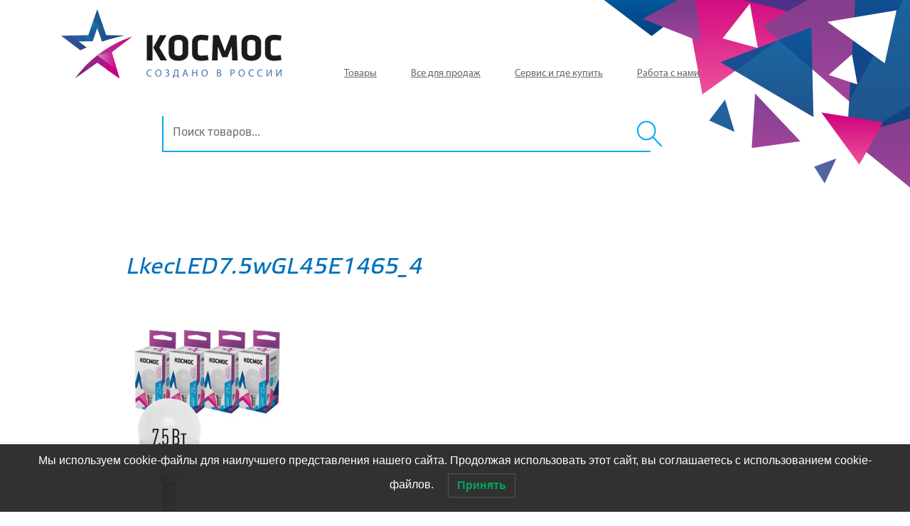

--- FILE ---
content_type: text/html; charset=UTF-8
request_url: https://kosmos.ru/lkecled7-5wgl45e1465_4/
body_size: 11641
content:
<!DOCTYPE html>
<html lang="ru">
<head>
<!-- Yandex.Metrika counter -->
<script type="text/javascript" >
   (function(m,e,t,r,i,k,a){m[i]=m[i]||function(){(m[i].a=m[i].a||[]).push(arguments)};
   m[i].l=1*new Date();k=e.createElement(t),a=e.getElementsByTagName(t)[0],k.async=1,k.src=r,a.parentNode.insertBefore(k,a)})
   (window, document, "script", "https://mc.yandex.ru/metrika/tag.js", "ym");

   ym(69609571, "init", {
        clickmap:true,
        trackLinks:true,
        accurateTrackBounce:true,
        webvisor:true
   });
</script>
<noscript><div><img src="https://mc.yandex.ru/watch/69609571" style="position:absolute; left:-9999px;" alt="" /></div></noscript>
<!-- /Yandex.Metrika counter -->
    <meta http-equiv="Content-Type" content="text/html; charset=UTF-8">
    <meta charset="UTF-8">
    <meta name="viewport" content="width=device-width, initial-scale=1.0">
    <meta name="author" content="Ilia Frolov (WC)" />
    <link rel="stylesheet" href="https://stackpath.bootstrapcdn.com/bootstrap/4.2.1/css/bootstrap.min.css"
          integrity="sha384-GJzZqFGwb1QTTN6wy59ffF1BuGJpLSa9DkKMp0DgiMDm4iYMj70gZWKYbI706tWS" crossorigin="anonymous">
    <link rel="stylesheet" href="https://kosmos.ru/wp-content/themes/WP_CLEAN/assets/css/owl.carousel.min.css">
    <link rel="stylesheet" type="text/css" href="https://kosmos.ru/wp-content/themes/WP_CLEAN/style.css?v=19756160564">

    <link rel="shortcut icon" type="image/png" sizes="180x180" href="https://kosmos.ru/wp-content/themes/WP_CLEAN/images/favicons/180.png">
    <link rel="apple-touch-icon image_src" sizes="57x57" href="https://kosmos.ru/wp-content/themes/WP_CLEAN/images/favicons/57.png">
    <link rel="apple-touch-icon image_src" sizes="60x60" href="https://kosmos.ru/wp-content/themes/WP_CLEAN/images/favicons/60.png">
    <link rel="apple-touch-icon image_src" sizes="72x72" href="https://kosmos.ru/wp-content/themes/WP_CLEAN/images/favicons/72.png">
    <link rel="apple-touch-icon image_src" sizes="76x76" href="https://kosmos.ru/wp-content/themes/WP_CLEAN/images/favicons/76.png">
    <link rel="apple-touch-icon image_src" sizes="114x114" href="https://kosmos.ru/wp-content/themes/WP_CLEAN/images/favicons/114.png">
    <link rel="apple-touch-icon image_src" sizes="120x120" href="https://kosmos.ru/wp-content/themes/WP_CLEAN/images/favicons/120.png">
    <link rel="apple-touch-icon image_src" sizes="144x144" href="https://kosmos.ru/wp-content/themes/WP_CLEAN/images/favicons/144.png">
    <link rel="apple-touch-icon image_src" sizes="152x152" href="https://kosmos.ru/wp-content/themes/WP_CLEAN/images/favicons/152.png">
    <link rel="apple-touch-icon image_src" sizes="180x180" href="https://kosmos.ru/wp-content/themes/WP_CLEAN/images/favicons/180.png">

    <!--[if lt IE 9]>
    <script src="http://html5shiv.googlecode.com/svn/trunk/html5.js"></script>
    <![endif]-->
    
    	<style>img:is([sizes="auto" i], [sizes^="auto," i]) { contain-intrinsic-size: 3000px 1500px }</style>
	
		<!-- All in One SEO Pro 4.7.9 - aioseo.com -->
		<title>LkecLED7.5wGL45E1465_4 | Космос</title>
		<meta name="robots" content="max-image-preview:large" />
		<link rel="canonical" href="https://kosmos.ru/lkecled7-5wgl45e1465_4/" />
		<meta name="generator" content="All in One SEO Pro (AIOSEO) 4.7.9" />
		<meta property="og:locale" content="ru_RU" />
		<meta property="og:site_name" content="Космос | электротовары с 1993 г." />
		<meta property="og:type" content="article" />
		<meta property="og:title" content="LkecLED7.5wGL45E1465_4 | Космос" />
		<meta property="og:url" content="https://kosmos.ru/lkecled7-5wgl45e1465_4/" />
		<meta property="article:published_time" content="2020-06-17T07:58:14+00:00" />
		<meta property="article:modified_time" content="2020-06-17T07:58:14+00:00" />
		<meta name="twitter:card" content="summary" />
		<meta name="twitter:title" content="LkecLED7.5wGL45E1465_4 | Космос" />
		<script type="application/ld+json" class="aioseo-schema">
			{"@context":"https:\/\/schema.org","@graph":[{"@type":"BreadcrumbList","@id":"https:\/\/kosmos.ru\/lkecled7-5wgl45e1465_4\/#breadcrumblist","itemListElement":[{"@type":"ListItem","@id":"https:\/\/kosmos.ru\/#listItem","position":1,"name":"\u0413\u043b\u0430\u0432\u043d\u0430\u044f \u0441\u0442\u0440\u0430\u043d\u0438\u0446\u0430","item":"https:\/\/kosmos.ru\/","nextItem":"https:\/\/kosmos.ru\/lkecled7-5wgl45e1465_4\/#listItem"},{"@type":"ListItem","@id":"https:\/\/kosmos.ru\/lkecled7-5wgl45e1465_4\/#listItem","position":2,"name":"LkecLED7.5wGL45E1465_4","previousItem":"https:\/\/kosmos.ru\/#listItem"}]},{"@type":"ItemPage","@id":"https:\/\/kosmos.ru\/lkecled7-5wgl45e1465_4\/#itempage","url":"https:\/\/kosmos.ru\/lkecled7-5wgl45e1465_4\/","name":"LkecLED7.5wGL45E1465_4 | \u041a\u043e\u0441\u043c\u043e\u0441","inLanguage":"ru-RU","isPartOf":{"@id":"https:\/\/kosmos.ru\/#website"},"breadcrumb":{"@id":"https:\/\/kosmos.ru\/lkecled7-5wgl45e1465_4\/#breadcrumblist"},"author":{"@id":"https:\/\/kosmos.ru\/author\/admin\/#author"},"creator":{"@id":"https:\/\/kosmos.ru\/author\/admin\/#author"},"datePublished":"2020-06-17T10:58:14+03:00","dateModified":"2020-06-17T10:58:14+03:00"},{"@type":"Organization","@id":"https:\/\/kosmos.ru\/#organization","name":"\u041a\u043e\u0441\u043c\u043e\u0441","description":"\u044d\u043b\u0435\u043a\u0442\u0440\u043e\u0442\u043e\u0432\u0430\u0440\u044b \u0441 1993 \u0433.","url":"https:\/\/kosmos.ru\/"},{"@type":"Person","@id":"https:\/\/kosmos.ru\/author\/admin\/#author","url":"https:\/\/kosmos.ru\/author\/admin\/","name":"admin","image":{"@type":"ImageObject","@id":"https:\/\/kosmos.ru\/lkecled7-5wgl45e1465_4\/#authorImage","url":"https:\/\/secure.gravatar.com\/avatar\/de89fc3cb1a60682d4a892b4ab32b1f7c4ab96847e4e08a2057c3d3d46b00aab?s=96&d=mm&r=g","width":96,"height":96,"caption":"admin"}},{"@type":"WebPage","@id":"https:\/\/kosmos.ru\/lkecled7-5wgl45e1465_4\/#webpage","url":"https:\/\/kosmos.ru\/lkecled7-5wgl45e1465_4\/","name":"LkecLED7.5wGL45E1465_4 | \u041a\u043e\u0441\u043c\u043e\u0441","inLanguage":"ru-RU","isPartOf":{"@id":"https:\/\/kosmos.ru\/#website"},"breadcrumb":{"@id":"https:\/\/kosmos.ru\/lkecled7-5wgl45e1465_4\/#breadcrumblist"},"author":{"@id":"https:\/\/kosmos.ru\/author\/admin\/#author"},"creator":{"@id":"https:\/\/kosmos.ru\/author\/admin\/#author"},"datePublished":"2020-06-17T10:58:14+03:00","dateModified":"2020-06-17T10:58:14+03:00"},{"@type":"WebSite","@id":"https:\/\/kosmos.ru\/#website","url":"https:\/\/kosmos.ru\/","name":"\u041a\u043e\u0441\u043c\u043e\u0441","description":"\u044d\u043b\u0435\u043a\u0442\u0440\u043e\u0442\u043e\u0432\u0430\u0440\u044b \u0441 1993 \u0433.","inLanguage":"ru-RU","publisher":{"@id":"https:\/\/kosmos.ru\/#organization"}}]}
		</script>
		<!-- All in One SEO Pro -->

<link rel='dns-prefetch' href='//ajax.googleapis.com' />
<link rel='dns-prefetch' href='//cdnjs.cloudflare.com' />
<link rel='dns-prefetch' href='//stackpath.bootstrapcdn.com' />
<link rel='dns-prefetch' href='//use.fontawesome.com' />
<link rel="alternate" type="application/rss+xml" title="Космос &raquo; Лента комментариев к &laquo;LkecLED7.5wGL45E1465_4&raquo;" href="https://kosmos.ru/feed/?attachment_id=3713" />
<script type="text/javascript">
/* <![CDATA[ */
window._wpemojiSettings = {"baseUrl":"https:\/\/s.w.org\/images\/core\/emoji\/16.0.1\/72x72\/","ext":".png","svgUrl":"https:\/\/s.w.org\/images\/core\/emoji\/16.0.1\/svg\/","svgExt":".svg","source":{"concatemoji":"https:\/\/kosmos.ru\/wp-includes\/js\/wp-emoji-release.min.js?ver=6.8.3"}};
/*! This file is auto-generated */
!function(s,n){var o,i,e;function c(e){try{var t={supportTests:e,timestamp:(new Date).valueOf()};sessionStorage.setItem(o,JSON.stringify(t))}catch(e){}}function p(e,t,n){e.clearRect(0,0,e.canvas.width,e.canvas.height),e.fillText(t,0,0);var t=new Uint32Array(e.getImageData(0,0,e.canvas.width,e.canvas.height).data),a=(e.clearRect(0,0,e.canvas.width,e.canvas.height),e.fillText(n,0,0),new Uint32Array(e.getImageData(0,0,e.canvas.width,e.canvas.height).data));return t.every(function(e,t){return e===a[t]})}function u(e,t){e.clearRect(0,0,e.canvas.width,e.canvas.height),e.fillText(t,0,0);for(var n=e.getImageData(16,16,1,1),a=0;a<n.data.length;a++)if(0!==n.data[a])return!1;return!0}function f(e,t,n,a){switch(t){case"flag":return n(e,"\ud83c\udff3\ufe0f\u200d\u26a7\ufe0f","\ud83c\udff3\ufe0f\u200b\u26a7\ufe0f")?!1:!n(e,"\ud83c\udde8\ud83c\uddf6","\ud83c\udde8\u200b\ud83c\uddf6")&&!n(e,"\ud83c\udff4\udb40\udc67\udb40\udc62\udb40\udc65\udb40\udc6e\udb40\udc67\udb40\udc7f","\ud83c\udff4\u200b\udb40\udc67\u200b\udb40\udc62\u200b\udb40\udc65\u200b\udb40\udc6e\u200b\udb40\udc67\u200b\udb40\udc7f");case"emoji":return!a(e,"\ud83e\udedf")}return!1}function g(e,t,n,a){var r="undefined"!=typeof WorkerGlobalScope&&self instanceof WorkerGlobalScope?new OffscreenCanvas(300,150):s.createElement("canvas"),o=r.getContext("2d",{willReadFrequently:!0}),i=(o.textBaseline="top",o.font="600 32px Arial",{});return e.forEach(function(e){i[e]=t(o,e,n,a)}),i}function t(e){var t=s.createElement("script");t.src=e,t.defer=!0,s.head.appendChild(t)}"undefined"!=typeof Promise&&(o="wpEmojiSettingsSupports",i=["flag","emoji"],n.supports={everything:!0,everythingExceptFlag:!0},e=new Promise(function(e){s.addEventListener("DOMContentLoaded",e,{once:!0})}),new Promise(function(t){var n=function(){try{var e=JSON.parse(sessionStorage.getItem(o));if("object"==typeof e&&"number"==typeof e.timestamp&&(new Date).valueOf()<e.timestamp+604800&&"object"==typeof e.supportTests)return e.supportTests}catch(e){}return null}();if(!n){if("undefined"!=typeof Worker&&"undefined"!=typeof OffscreenCanvas&&"undefined"!=typeof URL&&URL.createObjectURL&&"undefined"!=typeof Blob)try{var e="postMessage("+g.toString()+"("+[JSON.stringify(i),f.toString(),p.toString(),u.toString()].join(",")+"));",a=new Blob([e],{type:"text/javascript"}),r=new Worker(URL.createObjectURL(a),{name:"wpTestEmojiSupports"});return void(r.onmessage=function(e){c(n=e.data),r.terminate(),t(n)})}catch(e){}c(n=g(i,f,p,u))}t(n)}).then(function(e){for(var t in e)n.supports[t]=e[t],n.supports.everything=n.supports.everything&&n.supports[t],"flag"!==t&&(n.supports.everythingExceptFlag=n.supports.everythingExceptFlag&&n.supports[t]);n.supports.everythingExceptFlag=n.supports.everythingExceptFlag&&!n.supports.flag,n.DOMReady=!1,n.readyCallback=function(){n.DOMReady=!0}}).then(function(){return e}).then(function(){var e;n.supports.everything||(n.readyCallback(),(e=n.source||{}).concatemoji?t(e.concatemoji):e.wpemoji&&e.twemoji&&(t(e.twemoji),t(e.wpemoji)))}))}((window,document),window._wpemojiSettings);
/* ]]> */
</script>
<style id='wp-emoji-styles-inline-css' type='text/css'>

	img.wp-smiley, img.emoji {
		display: inline !important;
		border: none !important;
		box-shadow: none !important;
		height: 1em !important;
		width: 1em !important;
		margin: 0 0.07em !important;
		vertical-align: -0.1em !important;
		background: none !important;
		padding: 0 !important;
	}
</style>
<link rel='stylesheet' id='wp-block-library-css' href='https://kosmos.ru/wp-includes/css/dist/block-library/style.min.css?ver=6.8.3' type='text/css' media='all' />
<style id='classic-theme-styles-inline-css' type='text/css'>
/*! This file is auto-generated */
.wp-block-button__link{color:#fff;background-color:#32373c;border-radius:9999px;box-shadow:none;text-decoration:none;padding:calc(.667em + 2px) calc(1.333em + 2px);font-size:1.125em}.wp-block-file__button{background:#32373c;color:#fff;text-decoration:none}
</style>
<style id='safe-svg-svg-icon-style-inline-css' type='text/css'>
.safe-svg-cover{text-align:center}.safe-svg-cover .safe-svg-inside{display:inline-block;max-width:100%}.safe-svg-cover svg{fill:currentColor;height:100%;max-height:100%;max-width:100%;width:100%}

</style>
<style id='global-styles-inline-css' type='text/css'>
:root{--wp--preset--aspect-ratio--square: 1;--wp--preset--aspect-ratio--4-3: 4/3;--wp--preset--aspect-ratio--3-4: 3/4;--wp--preset--aspect-ratio--3-2: 3/2;--wp--preset--aspect-ratio--2-3: 2/3;--wp--preset--aspect-ratio--16-9: 16/9;--wp--preset--aspect-ratio--9-16: 9/16;--wp--preset--color--black: #000000;--wp--preset--color--cyan-bluish-gray: #abb8c3;--wp--preset--color--white: #ffffff;--wp--preset--color--pale-pink: #f78da7;--wp--preset--color--vivid-red: #cf2e2e;--wp--preset--color--luminous-vivid-orange: #ff6900;--wp--preset--color--luminous-vivid-amber: #fcb900;--wp--preset--color--light-green-cyan: #7bdcb5;--wp--preset--color--vivid-green-cyan: #00d084;--wp--preset--color--pale-cyan-blue: #8ed1fc;--wp--preset--color--vivid-cyan-blue: #0693e3;--wp--preset--color--vivid-purple: #9b51e0;--wp--preset--gradient--vivid-cyan-blue-to-vivid-purple: linear-gradient(135deg,rgba(6,147,227,1) 0%,rgb(155,81,224) 100%);--wp--preset--gradient--light-green-cyan-to-vivid-green-cyan: linear-gradient(135deg,rgb(122,220,180) 0%,rgb(0,208,130) 100%);--wp--preset--gradient--luminous-vivid-amber-to-luminous-vivid-orange: linear-gradient(135deg,rgba(252,185,0,1) 0%,rgba(255,105,0,1) 100%);--wp--preset--gradient--luminous-vivid-orange-to-vivid-red: linear-gradient(135deg,rgba(255,105,0,1) 0%,rgb(207,46,46) 100%);--wp--preset--gradient--very-light-gray-to-cyan-bluish-gray: linear-gradient(135deg,rgb(238,238,238) 0%,rgb(169,184,195) 100%);--wp--preset--gradient--cool-to-warm-spectrum: linear-gradient(135deg,rgb(74,234,220) 0%,rgb(151,120,209) 20%,rgb(207,42,186) 40%,rgb(238,44,130) 60%,rgb(251,105,98) 80%,rgb(254,248,76) 100%);--wp--preset--gradient--blush-light-purple: linear-gradient(135deg,rgb(255,206,236) 0%,rgb(152,150,240) 100%);--wp--preset--gradient--blush-bordeaux: linear-gradient(135deg,rgb(254,205,165) 0%,rgb(254,45,45) 50%,rgb(107,0,62) 100%);--wp--preset--gradient--luminous-dusk: linear-gradient(135deg,rgb(255,203,112) 0%,rgb(199,81,192) 50%,rgb(65,88,208) 100%);--wp--preset--gradient--pale-ocean: linear-gradient(135deg,rgb(255,245,203) 0%,rgb(182,227,212) 50%,rgb(51,167,181) 100%);--wp--preset--gradient--electric-grass: linear-gradient(135deg,rgb(202,248,128) 0%,rgb(113,206,126) 100%);--wp--preset--gradient--midnight: linear-gradient(135deg,rgb(2,3,129) 0%,rgb(40,116,252) 100%);--wp--preset--font-size--small: 13px;--wp--preset--font-size--medium: 20px;--wp--preset--font-size--large: 36px;--wp--preset--font-size--x-large: 42px;--wp--preset--spacing--20: 0.44rem;--wp--preset--spacing--30: 0.67rem;--wp--preset--spacing--40: 1rem;--wp--preset--spacing--50: 1.5rem;--wp--preset--spacing--60: 2.25rem;--wp--preset--spacing--70: 3.38rem;--wp--preset--spacing--80: 5.06rem;--wp--preset--shadow--natural: 6px 6px 9px rgba(0, 0, 0, 0.2);--wp--preset--shadow--deep: 12px 12px 50px rgba(0, 0, 0, 0.4);--wp--preset--shadow--sharp: 6px 6px 0px rgba(0, 0, 0, 0.2);--wp--preset--shadow--outlined: 6px 6px 0px -3px rgba(255, 255, 255, 1), 6px 6px rgba(0, 0, 0, 1);--wp--preset--shadow--crisp: 6px 6px 0px rgba(0, 0, 0, 1);}:where(.is-layout-flex){gap: 0.5em;}:where(.is-layout-grid){gap: 0.5em;}body .is-layout-flex{display: flex;}.is-layout-flex{flex-wrap: wrap;align-items: center;}.is-layout-flex > :is(*, div){margin: 0;}body .is-layout-grid{display: grid;}.is-layout-grid > :is(*, div){margin: 0;}:where(.wp-block-columns.is-layout-flex){gap: 2em;}:where(.wp-block-columns.is-layout-grid){gap: 2em;}:where(.wp-block-post-template.is-layout-flex){gap: 1.25em;}:where(.wp-block-post-template.is-layout-grid){gap: 1.25em;}.has-black-color{color: var(--wp--preset--color--black) !important;}.has-cyan-bluish-gray-color{color: var(--wp--preset--color--cyan-bluish-gray) !important;}.has-white-color{color: var(--wp--preset--color--white) !important;}.has-pale-pink-color{color: var(--wp--preset--color--pale-pink) !important;}.has-vivid-red-color{color: var(--wp--preset--color--vivid-red) !important;}.has-luminous-vivid-orange-color{color: var(--wp--preset--color--luminous-vivid-orange) !important;}.has-luminous-vivid-amber-color{color: var(--wp--preset--color--luminous-vivid-amber) !important;}.has-light-green-cyan-color{color: var(--wp--preset--color--light-green-cyan) !important;}.has-vivid-green-cyan-color{color: var(--wp--preset--color--vivid-green-cyan) !important;}.has-pale-cyan-blue-color{color: var(--wp--preset--color--pale-cyan-blue) !important;}.has-vivid-cyan-blue-color{color: var(--wp--preset--color--vivid-cyan-blue) !important;}.has-vivid-purple-color{color: var(--wp--preset--color--vivid-purple) !important;}.has-black-background-color{background-color: var(--wp--preset--color--black) !important;}.has-cyan-bluish-gray-background-color{background-color: var(--wp--preset--color--cyan-bluish-gray) !important;}.has-white-background-color{background-color: var(--wp--preset--color--white) !important;}.has-pale-pink-background-color{background-color: var(--wp--preset--color--pale-pink) !important;}.has-vivid-red-background-color{background-color: var(--wp--preset--color--vivid-red) !important;}.has-luminous-vivid-orange-background-color{background-color: var(--wp--preset--color--luminous-vivid-orange) !important;}.has-luminous-vivid-amber-background-color{background-color: var(--wp--preset--color--luminous-vivid-amber) !important;}.has-light-green-cyan-background-color{background-color: var(--wp--preset--color--light-green-cyan) !important;}.has-vivid-green-cyan-background-color{background-color: var(--wp--preset--color--vivid-green-cyan) !important;}.has-pale-cyan-blue-background-color{background-color: var(--wp--preset--color--pale-cyan-blue) !important;}.has-vivid-cyan-blue-background-color{background-color: var(--wp--preset--color--vivid-cyan-blue) !important;}.has-vivid-purple-background-color{background-color: var(--wp--preset--color--vivid-purple) !important;}.has-black-border-color{border-color: var(--wp--preset--color--black) !important;}.has-cyan-bluish-gray-border-color{border-color: var(--wp--preset--color--cyan-bluish-gray) !important;}.has-white-border-color{border-color: var(--wp--preset--color--white) !important;}.has-pale-pink-border-color{border-color: var(--wp--preset--color--pale-pink) !important;}.has-vivid-red-border-color{border-color: var(--wp--preset--color--vivid-red) !important;}.has-luminous-vivid-orange-border-color{border-color: var(--wp--preset--color--luminous-vivid-orange) !important;}.has-luminous-vivid-amber-border-color{border-color: var(--wp--preset--color--luminous-vivid-amber) !important;}.has-light-green-cyan-border-color{border-color: var(--wp--preset--color--light-green-cyan) !important;}.has-vivid-green-cyan-border-color{border-color: var(--wp--preset--color--vivid-green-cyan) !important;}.has-pale-cyan-blue-border-color{border-color: var(--wp--preset--color--pale-cyan-blue) !important;}.has-vivid-cyan-blue-border-color{border-color: var(--wp--preset--color--vivid-cyan-blue) !important;}.has-vivid-purple-border-color{border-color: var(--wp--preset--color--vivid-purple) !important;}.has-vivid-cyan-blue-to-vivid-purple-gradient-background{background: var(--wp--preset--gradient--vivid-cyan-blue-to-vivid-purple) !important;}.has-light-green-cyan-to-vivid-green-cyan-gradient-background{background: var(--wp--preset--gradient--light-green-cyan-to-vivid-green-cyan) !important;}.has-luminous-vivid-amber-to-luminous-vivid-orange-gradient-background{background: var(--wp--preset--gradient--luminous-vivid-amber-to-luminous-vivid-orange) !important;}.has-luminous-vivid-orange-to-vivid-red-gradient-background{background: var(--wp--preset--gradient--luminous-vivid-orange-to-vivid-red) !important;}.has-very-light-gray-to-cyan-bluish-gray-gradient-background{background: var(--wp--preset--gradient--very-light-gray-to-cyan-bluish-gray) !important;}.has-cool-to-warm-spectrum-gradient-background{background: var(--wp--preset--gradient--cool-to-warm-spectrum) !important;}.has-blush-light-purple-gradient-background{background: var(--wp--preset--gradient--blush-light-purple) !important;}.has-blush-bordeaux-gradient-background{background: var(--wp--preset--gradient--blush-bordeaux) !important;}.has-luminous-dusk-gradient-background{background: var(--wp--preset--gradient--luminous-dusk) !important;}.has-pale-ocean-gradient-background{background: var(--wp--preset--gradient--pale-ocean) !important;}.has-electric-grass-gradient-background{background: var(--wp--preset--gradient--electric-grass) !important;}.has-midnight-gradient-background{background: var(--wp--preset--gradient--midnight) !important;}.has-small-font-size{font-size: var(--wp--preset--font-size--small) !important;}.has-medium-font-size{font-size: var(--wp--preset--font-size--medium) !important;}.has-large-font-size{font-size: var(--wp--preset--font-size--large) !important;}.has-x-large-font-size{font-size: var(--wp--preset--font-size--x-large) !important;}
:where(.wp-block-post-template.is-layout-flex){gap: 1.25em;}:where(.wp-block-post-template.is-layout-grid){gap: 1.25em;}
:where(.wp-block-columns.is-layout-flex){gap: 2em;}:where(.wp-block-columns.is-layout-grid){gap: 2em;}
:root :where(.wp-block-pullquote){font-size: 1.5em;line-height: 1.6;}
</style>
<link rel='stylesheet' id='contact-form-7-css' href='https://kosmos.ru/wp-content/plugins/contact-form-7/includes/css/styles.css?ver=6.1.1' type='text/css' media='all' />
<link rel='stylesheet' id='woocommerce-layout-css' href='https://kosmos.ru/wp-content/plugins/woocommerce/assets/css/woocommerce-layout.css?ver=10.1.3' type='text/css' media='all' />
<link rel='stylesheet' id='woocommerce-smallscreen-css' href='https://kosmos.ru/wp-content/plugins/woocommerce/assets/css/woocommerce-smallscreen.css?ver=10.1.3' type='text/css' media='only screen and (max-width: 768px)' />
<link rel='stylesheet' id='woocommerce-general-css' href='https://kosmos.ru/wp-content/plugins/woocommerce/assets/css/woocommerce.css?ver=10.1.3' type='text/css' media='all' />
<style id='woocommerce-inline-inline-css' type='text/css'>
.woocommerce form .form-row .required { visibility: visible; }
</style>
<link rel='stylesheet' id='lwpcng-main-css' href='https://kosmos.ru/wp-content/plugins/luckywp-cookie-notice-gdpr/front/assets/main.min.css?ver=1.2.1' type='text/css' media='all' />
<link rel='stylesheet' id='brands-styles-css' href='https://kosmos.ru/wp-content/plugins/woocommerce/assets/css/brands.css?ver=10.1.3' type='text/css' media='all' />
<script type="text/javascript" src="https://ajax.googleapis.com/ajax/libs/jquery/3.3.1/jquery.min.js?ver=6.8.3" id="jquery-js"></script>
<script type="text/javascript" src="https://kosmos.ru/wp-content/plugins/woocommerce/assets/js/jquery-blockui/jquery.blockUI.min.js?ver=2.7.0-wc.10.1.3" id="jquery-blockui-js" defer="defer" data-wp-strategy="defer"></script>
<script type="text/javascript" id="wc-add-to-cart-js-extra">
/* <![CDATA[ */
var wc_add_to_cart_params = {"ajax_url":"\/wp-admin\/admin-ajax.php","wc_ajax_url":"\/?wc-ajax=%%endpoint%%","i18n_view_cart":"\u041f\u0440\u043e\u0441\u043c\u043e\u0442\u0440 \u043a\u043e\u0440\u0437\u0438\u043d\u044b","cart_url":"https:\/\/kosmos.ru","is_cart":"","cart_redirect_after_add":"no"};
/* ]]> */
</script>
<script type="text/javascript" src="https://kosmos.ru/wp-content/plugins/woocommerce/assets/js/frontend/add-to-cart.min.js?ver=10.1.3" id="wc-add-to-cart-js" defer="defer" data-wp-strategy="defer"></script>
<script type="text/javascript" src="https://kosmos.ru/wp-content/plugins/woocommerce/assets/js/js-cookie/js.cookie.min.js?ver=2.1.4-wc.10.1.3" id="js-cookie-js" defer="defer" data-wp-strategy="defer"></script>
<script type="text/javascript" id="woocommerce-js-extra">
/* <![CDATA[ */
var woocommerce_params = {"ajax_url":"\/wp-admin\/admin-ajax.php","wc_ajax_url":"\/?wc-ajax=%%endpoint%%","i18n_password_show":"\u041f\u043e\u043a\u0430\u0437\u0430\u0442\u044c \u043f\u0430\u0440\u043e\u043b\u044c","i18n_password_hide":"\u0421\u043a\u0440\u044b\u0442\u044c \u043f\u0430\u0440\u043e\u043b\u044c"};
/* ]]> */
</script>
<script type="text/javascript" src="https://kosmos.ru/wp-content/plugins/woocommerce/assets/js/frontend/woocommerce.min.js?ver=10.1.3" id="woocommerce-js" defer="defer" data-wp-strategy="defer"></script>
<script type="text/javascript" src="https://kosmos.ru/wp-content/plugins/luckywp-cookie-notice-gdpr/front/assets/main.min.js?ver=1.2.1" id="lwpcng-main-js"></script>
<script type="text/javascript" src="https://cdnjs.cloudflare.com/ajax/libs/popper.js/1.14.3/umd/popper.min.js?ver=6.8.3" id="popper-js"></script>
<script type="text/javascript" src="https://stackpath.bootstrapcdn.com/bootstrap/4.2.1/js/bootstrap.min.js?ver=6.8.3" id="bootstrap4-js"></script>
<script type="text/javascript" src="https://use.fontawesome.com/releases/v5.6.3/js/all.js?ver=6.8.3" id="fontawesome-js"></script>
<script type="text/javascript" src="https://kosmos.ru/wp-content/themes/WP_CLEAN/assets/js/owl.carousel.min.js?ver=6.8.3" id="owl-js"></script>
<script type="text/javascript" src="https://kosmos.ru/wp-content/themes/WP_CLEAN/assets/js/matchheight.js?ver=6.8.3" id="matchheight-js"></script>
<script type="text/javascript" src="https://kosmos.ru/wp-content/themes/WP_CLEAN/assets/js/jquery-swipe.js?ver=6.8.3" id="jquery-swipe-js"></script>
<script type="text/javascript" src="https://kosmos.ru/wp-content/themes/WP_CLEAN/assets/js/main.js?ver=1961352" id="main-js"></script>
<link rel="https://api.w.org/" href="https://kosmos.ru/wp-json/" /><link rel="alternate" title="JSON" type="application/json" href="https://kosmos.ru/wp-json/wp/v2/media/3713" /><link rel="EditURI" type="application/rsd+xml" title="RSD" href="https://kosmos.ru/xmlrpc.php?rsd" />
<meta name="generator" content="WordPress 6.8.3" />
<meta name="generator" content="WooCommerce 10.1.3" />
<link rel='shortlink' href='https://kosmos.ru/?p=3713' />
<link rel="alternate" title="oEmbed (JSON)" type="application/json+oembed" href="https://kosmos.ru/wp-json/oembed/1.0/embed?url=https%3A%2F%2Fkosmos.ru%2Flkecled7-5wgl45e1465_4%2F" />
<link rel="alternate" title="oEmbed (XML)" type="text/xml+oembed" href="https://kosmos.ru/wp-json/oembed/1.0/embed?url=https%3A%2F%2Fkosmos.ru%2Flkecled7-5wgl45e1465_4%2F&#038;format=xml" />
<script type="text/javascript">window.wp_data = {"ajax_url":"https:\/\/kosmos.ru\/wp-admin\/admin-ajax.php","is_mobile":false};</script>	<noscript><style>.woocommerce-product-gallery{ opacity: 1 !important; }</style></noscript>
	</head>
<body>
<div class="wrapper">
    <section class="header" style=" background-image: url(https://kosmos.ru/wp-content/uploads/2019/07/Montazhnaya-oblast-1.svg)">
        <nav class="navbar navbar-expand-lg container align-items-lg-end pb-lg-0">
            <a class="navbar-brand" href="/">
                <div class="logo d-none d-lg-flex align-items-end combo-logo">
                    <img class="img-fluid l-star" id="logo-star" src="https://kosmos.ru/wp-content/themes/WP_CLEAN/images/logo-star.svg" alt="">
                    <img src="https://kosmos.ru/wp-content/uploads/2019/08/Resurs-1.svg" class="img-fluid l-text" alt="">
                </div>
                <img class="logo d-lg-none"  src="https://kosmos.ru/wp-content/themes/WP_CLEAN/images/logotype1.svg" alt="">


<!--                <img src="--><!--" class="img-fluid logo" alt="--><!--">-->
            </a>
            <button class="navbar-toggler" type="button" data-toggle="collapse" data-target="#navbarSupportedContent"
                    aria-controls="navbarSupportedContent" aria-expanded="false" aria-label="Toggle navigation">
                <i class="fas fa-bars"></i>
            </button>

            <div class="collapse navbar-collapse" id="navbarSupportedContent">
                <ul id="menu-glavnoe-menyu" class="navbar-nav mr-auto"><li id="menu-item-2389" class="menu-item menu-item-type-custom menu-item-object-custom menu-item-has-children menu-item-2389"><a href="#">Товары</a>
<ul class="sub-menu">
	<li id="menu-item-8584" class="menu-item menu-item-type-taxonomy menu-item-object-product_cat menu-item-8584"><a href="https://kosmos.ru/product-category/svetodiodnye-lampy/">Светодиодные лампы</a></li>
	<li id="menu-item-8588" class="menu-item menu-item-type-taxonomy menu-item-object-product_cat menu-item-8588"><a href="https://kosmos.ru/product-category/svetotekhnika/">Светотехника</a></li>
	<li id="menu-item-8577" class="menu-item menu-item-type-taxonomy menu-item-object-product_cat menu-item-8577"><a href="https://kosmos.ru/product-category/interior_light/">Интерьерный свет</a></li>
	<li id="menu-item-727" class="menu-item menu-item-type-taxonomy menu-item-object-product_cat menu-item-727"><a href="https://kosmos.ru/product-category/batarejki/">Элементы питания и зарядные устройства</a></li>
	<li id="menu-item-733" class="menu-item menu-item-type-taxonomy menu-item-object-product_cat menu-item-733"><a href="https://kosmos.ru/product-category/fonari/">Фонари</a></li>
	<li id="menu-item-8581" class="menu-item menu-item-type-taxonomy menu-item-object-product_cat menu-item-8581"><a href="https://kosmos.ru/product-category/elektrotekhnika/">Электротехника</a></li>
	<li id="menu-item-8582" class="menu-item menu-item-type-taxonomy menu-item-object-product_cat menu-item-8582"><a href="https://kosmos.ru/product-category/decor_light/">Декоративный свет</a></li>
	<li id="menu-item-8583" class="menu-item menu-item-type-taxonomy menu-item-object-product_cat menu-item-8583"><a href="https://kosmos.ru/product-category/garden/">Садовые светильники</a></li>
	<li id="menu-item-8591" class="menu-item menu-item-type-taxonomy menu-item-object-product_cat menu-item-8591"><a href="https://kosmos.ru/product-category/usb-adapters/">USB-адаптеры</a></li>
	<li id="menu-item-8603" class="menu-item menu-item-type-taxonomy menu-item-object-product_cat menu-item-8603"><a href="https://kosmos.ru/product-category/powerbanks/">Внешние источники питания</a></li>
	<li id="menu-item-8627" class="menu-item menu-item-type-taxonomy menu-item-object-product_cat menu-item-8627"><a href="https://kosmos.ru/product-category/zashitaotvrediteley/">Защита от вредителей</a></li>
	<li id="menu-item-8628" class="menu-item menu-item-type-taxonomy menu-item-object-product_cat menu-item-8628"><a href="https://kosmos.ru/product-category/prochee/">Прочее</a></li>
</ul>
</li>
<li id="menu-item-724" class="menu-item menu-item-type-custom menu-item-object-custom menu-item-has-children menu-item-724"><a href="#">Все для продаж</a>
<ul class="sub-menu">
	<li id="menu-item-734" class="menu-item menu-item-type-post_type menu-item-object-page menu-item-734"><a href="https://kosmos.ru/photo-and-video/">Фото и видео</a></li>
	<li id="menu-item-1658" class="menu-item menu-item-type-post_type menu-item-object-page menu-item-1658"><a href="https://kosmos.ru/katalogi-i-reklama/">Каталоги и реклама</a></li>
	<li id="menu-item-1599" class="menu-item menu-item-type-post_type menu-item-object-page menu-item-1599"><a href="https://kosmos.ru/pos-materialy/">POS-материалы</a></li>
	<li id="menu-item-1585" class="menu-item menu-item-type-post_type menu-item-object-page menu-item-1585"><a href="https://kosmos.ru/xml-dannye/">Выгрузки данных</a></li>
</ul>
</li>
<li id="menu-item-725" class="menu-item menu-item-type-custom menu-item-object-custom menu-item-has-children menu-item-725"><a href="#">Сервис и где купить</a>
<ul class="sub-menu">
	<li id="menu-item-2184" class="menu-item menu-item-type-post_type menu-item-object-page menu-item-2184"><a href="https://kosmos.ru/map/">Опт</a></li>
	<li id="menu-item-2177" class="menu-item menu-item-type-post_type menu-item-object-page menu-item-2177"><a href="https://kosmos.ru/servis-dlya-konechnyh-pokupatelej/">Сервис для конечных покупателей</a></li>
</ul>
</li>
<li id="menu-item-726" class="menu-item menu-item-type-custom menu-item-object-custom menu-item-has-children menu-item-726"><a href="#">Работа с нами</a>
<ul class="sub-menu">
	<li id="menu-item-740" class="menu-item menu-item-type-post_type menu-item-object-page menu-item-740"><a href="https://kosmos.ru/kontakty/">Контакты</a></li>
	<li id="menu-item-2204" class="menu-item menu-item-type-post_type menu-item-object-page menu-item-2204"><a href="https://kosmos.ru/novosti/">Новости</a></li>
	<li id="menu-item-5163" class="menu-item menu-item-type-post_type menu-item-object-page menu-item-5163"><a href="https://kosmos.ru/brend-kosmos-istoriya/">История компании</a></li>
	<li id="menu-item-5175" class="menu-item menu-item-type-post_type menu-item-object-page menu-item-5175"><a href="https://kosmos.ru/rukovodstvo/">Руководители</a></li>
	<li id="menu-item-1625" class="menu-item menu-item-type-post_type menu-item-object-page menu-item-1625"><a href="https://kosmos.ru/dilerskie-usloviya/">Условия сотрудничества</a></li>
	<li id="menu-item-10742" class="menu-item menu-item-type-custom menu-item-object-custom menu-item-10742"><a target="_blank" href="/downloads/250522_%D0%9F%D0%BE%D0%BB%D0%BE%D0%B6%D0%B5%D0%BD%D0%B8%D0%B5_%D0%BE_%D0%BF%D0%BE%D0%BB%D0%B8%D1%82%D0%B8%D0%BA%D0%B5_%D0%BF%D0%B5%D1%80%D1%81%D0%BE%D0%BD%D0%B0%D0%BB%D1%8C%D0%BD%D1%8B%D0%B5_%D0%B4%D0%B0%D0%BD%D0%BD%D1%8B%D0%B5.pdf">Положение о политике</a></li>
</ul>
</li>
</ul>                <!--                <ul class="navbar-nav mr-auto">-->
                <!--                    <li class="nav-item active">-->
                <!--                        <a class="nav-link" href="#">Товары</a>-->
                <!--                    </li>-->
                <!--                    <li class="nav-item">-->
                <!--                        <a class="nav-link" href="#">Все для продаж</a>-->
                <!--                    </li>-->
                <!--                    <li class="nav-item">-->
                <!--                        <a class="nav-link" href="#">Сервис и где купить</a>-->
                <!--                    </li>-->
                <!--                    <li class="nav-item">-->
                <!--                        <a class="nav-link" href="#">Работа с нами</a>-->
                <!--                    </li>-->
                <!---->
                <!--                </ul>-->
            </div>
        </nav>

        <div class="container-fluid search-block ">
            <div class="row">
                <div class="col-lg-8 col-xl-7 offset-lg-2 offset-sm-2 col-sm-8 ">
                    <form role="search" method="get" id="searchform" action="https://kosmos.ru/" >
<div class="form-group d-flex align-items-center">
        <input type="text" class="search-input" placeholder="Поиск товаров..."
     name="s" id="s">
        <a class="btn btn-search" href="javascript:{}" onclick="document.getElementById('searchform').submit();">
            <img src="https://kosmos.ru/wp-content/themes/WP_CLEAN/images/icons/search.svg" alt="">
        </a>
    </div>
</form>





                </div>
            </div>

        </div>
    </section>
    <div class="pager-1">
    
        <section class="product-menu ">
        <div class="container d-none d-md-block">
            <div><ul>
<li id="menu-item-1597" class="menu-item-1597"><div class="menu-item-1597"></div><a><span></span></a></li>
<li id="menu-item-1576" class="menu-item-1576"><div class="menu-item-1576"></div><a><span></span></a></li>
<li id="menu-item-5112" class="menu-item-5112"><div class="menu-item-5112"></div><a><span></span></a></li>
<li id="menu-item-321" class="menu-item-321"><div class="menu-item-321"></div><a><span></span></a></li>
<li id="menu-item-280" class="menu-item-280"><div class="menu-item-280"></div><a><span></span></a></li>
<li id="menu-item-286" class="menu-item-286"><div class="menu-item-286"></div><a><span></span></a></li>
<li id="menu-item-2" class="menu-item-2"><div class="menu-item-2"></div><a><span></span></a></li>
<li id="menu-item-1607" class="menu-item-1607"><div class="menu-item-1607"></div><a><span></span></a></li>
<li id="menu-item-1604" class="menu-item-1604"><div class="menu-item-1604"></div><a><span></span></a></li>
<li id="menu-item-315" class="menu-item-315"><div class="menu-item-315"></div><a><span></span></a></li>
<li id="menu-item-2202" class="menu-item-2202"><div class="menu-item-2202"></div><a><span></span></a></li>
<li id="menu-item-324" class="menu-item-324"><div class="menu-item-324"></div><a><span></span></a></li>
<li id="menu-item-5090" class="menu-item-5090"><div class="menu-item-5090"></div><a><span></span></a></li>
<li id="menu-item-1626" class="menu-item-1626"><div class="menu-item-1626"></div><a><span></span></a></li>
<li id="menu-item-3" class="menu-item-3"><div class="menu-item-3"></div><a><span></span></a></li>
<li id="menu-item-318" class="menu-item-318"><div class="menu-item-318"></div><a><span></span></a></li>
<li id="menu-item-278" class="menu-item-278"><div class="menu-item-278"></div><a><span></span></a></li>
</ul></div>
        </div>
        <div class="container d-block d-md-none">

            <nav class="navbar navbar-expand-md container align-items-lg-end">
                <p class="navbar-brand" href="#">
                   Каталог товаров
                </p>
                <button class="navbar-toggler" type="button" data-toggle="collapse" data-target="#navbarCatalog"
                        aria-controls="navbarCatalog" aria-expanded="false" aria-label="navbar Catalog">
                    <i class="fas fa-bars"></i>
                </button>

                <div class="collapse navbar-collapse" id="navbarCatalog">
                    <div class="navbar-nav mr-auto"><ul>
<li class="page_item page-item-1597"><a href="https://kosmos.ru/pos-materialy/">POS материалы</a></li>
<li class="page_item page-item-1576"><a href="https://kosmos.ru/xml-dannye/">XML-данные</a></li>
<li class="page_item page-item-5112"><a href="https://kosmos.ru/brend-kosmos-istoriya/">Бренд «Космос» — история</a></li>
<li class="page_item page-item-321"><a href="https://kosmos.ru/vse-dlya-prodazh/">Все для продаж</a></li>
<li class="page_item page-item-280"><a href="https://kosmos.ru/products-photo/">Вывод фото товаров</a></li>
<li class="page_item page-item-286"><a href="https://kosmos.ru/map/">Где купить</a></li>
<li class="page_item page-item-2"><a href="https://kosmos.ru/">Главная страница</a></li>
<li class="page_item page-item-1607"><a href="https://kosmos.ru/dilerskie-usloviya/">Дилерские условия</a></li>
<li class="page_item page-item-1604"><a href="https://kosmos.ru/katalogi-i-reklama/">Каталоги и реклама</a></li>
<li class="page_item page-item-315"><a href="https://kosmos.ru/kontakty/">Контакты</a></li>
<li class="page_item page-item-2202"><a href="https://kosmos.ru/novosti/">Новости</a></li>
<li class="page_item page-item-324"><a href="https://kosmos.ru/rabota-s-nami/">Работа с нами</a></li>
<li class="page_item page-item-5090"><a href="https://kosmos.ru/rukovodstvo/">Руководство</a></li>
<li class="page_item page-item-1626"><a href="https://kosmos.ru/servis-dlya-konechnyh-pokupatelej/">Сервис для конечных покупателей</a></li>
<li class="page_item page-item-3"><a href="https://kosmos.ru/privacy-policy/">Согласие на обработку персональных данных</a></li>
<li class="page_item page-item-318"><a href="https://kosmos.ru/products/">Товары</a></li>
<li class="page_item page-item-278"><a href="https://kosmos.ru/photo-and-video/">Фото и видео</a></li>
</ul></div>
                </div>
            </nav>


        </div>
    </section>

    </div>


<section class="single-post">
<div class="container">

    <div class="offset-lg-1">
    <h1 class="post-title">LkecLED7.5wGL45E1465_4</h1>
      
        <div class="post-content">
            <p class="attachment"><a href='https://kosmos.ru/wp-content/uploads/2020/06/LkecLED7.5wGL45E1465_4.jpg'><img fetchpriority="high" decoding="async" width="225" height="300" src="https://kosmos.ru/wp-content/uploads/2020/06/LkecLED7.5wGL45E1465_4-225x300.jpg" class="attachment-medium size-medium" alt="" srcset="https://kosmos.ru/wp-content/uploads/2020/06/LkecLED7.5wGL45E1465_4-225x300.jpg 225w, https://kosmos.ru/wp-content/uploads/2020/06/LkecLED7.5wGL45E1465_4-768x1024.jpg 768w, https://kosmos.ru/wp-content/uploads/2020/06/LkecLED7.5wGL45E1465_4-143x190.jpg 143w, https://kosmos.ru/wp-content/uploads/2020/06/LkecLED7.5wGL45E1465_4-600x800.jpg 600w, https://kosmos.ru/wp-content/uploads/2020/06/LkecLED7.5wGL45E1465_4.jpg 900w" sizes="(max-width: 225px) 100vw, 225px" /></a></p>
        </div>
        <div class="clearfix"></div>

</div>
</div>

    </section>

    <div class="last-page text-center">
        <a href="/" class="btn btn-primary">На главную</a>
    </div>


<section class="footer">
    <div class="container">
        <div class="row">
            <div class="col-lg-4 contacts">
                <a class="phone" href="tel:8 800 100 55 99">8 800 100 55 99</a>
                <a class="mail" href="/kontakty/#wpcf7-f10721-p315-o1">info@kosmos.ru</a>
            </div>

            <div class="col-lg-8">
                <ul id="menu-glavnoe-menyu-1" class="nav-footer d-flex"><li class="menu-item menu-item-type-custom menu-item-object-custom menu-item-has-children menu-item-2389"><a href="#">Товары</a>
<ul class="sub-menu">
	<li class="menu-item menu-item-type-taxonomy menu-item-object-product_cat menu-item-8584"><a href="https://kosmos.ru/product-category/svetodiodnye-lampy/">Светодиодные лампы</a></li>
	<li class="menu-item menu-item-type-taxonomy menu-item-object-product_cat menu-item-8588"><a href="https://kosmos.ru/product-category/svetotekhnika/">Светотехника</a></li>
	<li class="menu-item menu-item-type-taxonomy menu-item-object-product_cat menu-item-8577"><a href="https://kosmos.ru/product-category/interior_light/">Интерьерный свет</a></li>
	<li class="menu-item menu-item-type-taxonomy menu-item-object-product_cat menu-item-727"><a href="https://kosmos.ru/product-category/batarejki/">Элементы питания и зарядные устройства</a></li>
	<li class="menu-item menu-item-type-taxonomy menu-item-object-product_cat menu-item-733"><a href="https://kosmos.ru/product-category/fonari/">Фонари</a></li>
	<li class="menu-item menu-item-type-taxonomy menu-item-object-product_cat menu-item-8581"><a href="https://kosmos.ru/product-category/elektrotekhnika/">Электротехника</a></li>
	<li class="menu-item menu-item-type-taxonomy menu-item-object-product_cat menu-item-8582"><a href="https://kosmos.ru/product-category/decor_light/">Декоративный свет</a></li>
	<li class="menu-item menu-item-type-taxonomy menu-item-object-product_cat menu-item-8583"><a href="https://kosmos.ru/product-category/garden/">Садовые светильники</a></li>
	<li class="menu-item menu-item-type-taxonomy menu-item-object-product_cat menu-item-8591"><a href="https://kosmos.ru/product-category/usb-adapters/">USB-адаптеры</a></li>
	<li class="menu-item menu-item-type-taxonomy menu-item-object-product_cat menu-item-8603"><a href="https://kosmos.ru/product-category/powerbanks/">Внешние источники питания</a></li>
	<li class="menu-item menu-item-type-taxonomy menu-item-object-product_cat menu-item-8627"><a href="https://kosmos.ru/product-category/zashitaotvrediteley/">Защита от вредителей</a></li>
	<li class="menu-item menu-item-type-taxonomy menu-item-object-product_cat menu-item-8628"><a href="https://kosmos.ru/product-category/prochee/">Прочее</a></li>
</ul>
</li>
<li class="menu-item menu-item-type-custom menu-item-object-custom menu-item-has-children menu-item-724"><a href="#">Все для продаж</a>
<ul class="sub-menu">
	<li class="menu-item menu-item-type-post_type menu-item-object-page menu-item-734"><a href="https://kosmos.ru/photo-and-video/">Фото и видео</a></li>
	<li class="menu-item menu-item-type-post_type menu-item-object-page menu-item-1658"><a href="https://kosmos.ru/katalogi-i-reklama/">Каталоги и реклама</a></li>
	<li class="menu-item menu-item-type-post_type menu-item-object-page menu-item-1599"><a href="https://kosmos.ru/pos-materialy/">POS-материалы</a></li>
	<li class="menu-item menu-item-type-post_type menu-item-object-page menu-item-1585"><a href="https://kosmos.ru/xml-dannye/">Выгрузки данных</a></li>
</ul>
</li>
<li class="menu-item menu-item-type-custom menu-item-object-custom menu-item-has-children menu-item-725"><a href="#">Сервис и где купить</a>
<ul class="sub-menu">
	<li class="menu-item menu-item-type-post_type menu-item-object-page menu-item-2184"><a href="https://kosmos.ru/map/">Опт</a></li>
	<li class="menu-item menu-item-type-post_type menu-item-object-page menu-item-2177"><a href="https://kosmos.ru/servis-dlya-konechnyh-pokupatelej/">Сервис для конечных покупателей</a></li>
</ul>
</li>
<li class="menu-item menu-item-type-custom menu-item-object-custom menu-item-has-children menu-item-726"><a href="#">Работа с нами</a>
<ul class="sub-menu">
	<li class="menu-item menu-item-type-post_type menu-item-object-page menu-item-740"><a href="https://kosmos.ru/kontakty/">Контакты</a></li>
	<li class="menu-item menu-item-type-post_type menu-item-object-page menu-item-2204"><a href="https://kosmos.ru/novosti/">Новости</a></li>
	<li class="menu-item menu-item-type-post_type menu-item-object-page menu-item-5163"><a href="https://kosmos.ru/brend-kosmos-istoriya/">История компании</a></li>
	<li class="menu-item menu-item-type-post_type menu-item-object-page menu-item-5175"><a href="https://kosmos.ru/rukovodstvo/">Руководители</a></li>
	<li class="menu-item menu-item-type-post_type menu-item-object-page menu-item-1625"><a href="https://kosmos.ru/dilerskie-usloviya/">Условия сотрудничества</a></li>
	<li class="menu-item menu-item-type-custom menu-item-object-custom menu-item-10742"><a target="_blank" href="/downloads/250522_%D0%9F%D0%BE%D0%BB%D0%BE%D0%B6%D0%B5%D0%BD%D0%B8%D0%B5_%D0%BE_%D0%BF%D0%BE%D0%BB%D0%B8%D1%82%D0%B8%D0%BA%D0%B5_%D0%BF%D0%B5%D1%80%D1%81%D0%BE%D0%BD%D0%B0%D0%BB%D1%8C%D0%BD%D1%8B%D0%B5_%D0%B4%D0%B0%D0%BD%D0%BD%D1%8B%D0%B5.pdf">Положение о политике</a></li>
</ul>
</li>
</ul>            </div>

<!--            -->
<!--            <div class="col-lg-2 col-sm-6 col-md-3">-->
<!--                <h4>Товары</h4>-->
<!--                --><!--            </div>-->
<!--            <div class="col-lg-2 col-sm-6 col-md-3">-->
<!--                <h4>Все для продаж</h4>-->
<!--                --><!--            </div>-->
<!--            <div class="col-lg-2 col-sm-6 col-md-3">-->
<!--                <h4>Сервис и где купить</h4>-->
<!--                --><!--            </div>-->
<!--            <div class="col-lg-2 col-sm-6 col-md-3">-->
<!--                <h4>Работа с нами</h4>-->
<!--                --><!--            </div>-->
        </div>
    </div>
</section>


</div>
<script type="text/javascript">
    var templateUrl = 'https://kosmos.ru/wp-content/themes/WP_CLEAN';
</script>

<script type="speculationrules">
{"prefetch":[{"source":"document","where":{"and":[{"href_matches":"\/*"},{"not":{"href_matches":["\/wp-*.php","\/wp-admin\/*","\/wp-content\/uploads\/*","\/wp-content\/*","\/wp-content\/plugins\/*","\/wp-content\/themes\/WP_CLEAN\/*","\/*\\?(.+)"]}},{"not":{"selector_matches":"a[rel~=\"nofollow\"]"}},{"not":{"selector_matches":".no-prefetch, .no-prefetch a"}}]},"eagerness":"conservative"}]}
</script>
<link rel='stylesheet' id='wc-blocks-style-css' href='https://kosmos.ru/wp-content/plugins/woocommerce/assets/client/blocks/wc-blocks.css?ver=wc-10.1.3' type='text/css' media='all' />
<script type="text/javascript" src="https://kosmos.ru/wp-includes/js/dist/hooks.min.js?ver=4d63a3d491d11ffd8ac6" id="wp-hooks-js"></script>
<script type="text/javascript" src="https://kosmos.ru/wp-includes/js/dist/i18n.min.js?ver=5e580eb46a90c2b997e6" id="wp-i18n-js"></script>
<script type="text/javascript" id="wp-i18n-js-after">
/* <![CDATA[ */
wp.i18n.setLocaleData( { 'text direction\u0004ltr': [ 'ltr' ] } );
wp.i18n.setLocaleData( { 'text direction\u0004ltr': [ 'ltr' ] } );
/* ]]> */
</script>
<script type="text/javascript" src="https://kosmos.ru/wp-content/plugins/contact-form-7/includes/swv/js/index.js?ver=6.1.1" id="swv-js"></script>
<script type="text/javascript" id="contact-form-7-js-translations">
/* <![CDATA[ */
( function( domain, translations ) {
	var localeData = translations.locale_data[ domain ] || translations.locale_data.messages;
	localeData[""].domain = domain;
	wp.i18n.setLocaleData( localeData, domain );
} )( "contact-form-7", {"translation-revision-date":"2025-08-05 08:59:32+0000","generator":"GlotPress\/4.0.1","domain":"messages","locale_data":{"messages":{"":{"domain":"messages","plural-forms":"nplurals=3; plural=(n % 10 == 1 && n % 100 != 11) ? 0 : ((n % 10 >= 2 && n % 10 <= 4 && (n % 100 < 12 || n % 100 > 14)) ? 1 : 2);","lang":"ru"},"This contact form is placed in the wrong place.":["\u042d\u0442\u0430 \u043a\u043e\u043d\u0442\u0430\u043a\u0442\u043d\u0430\u044f \u0444\u043e\u0440\u043c\u0430 \u0440\u0430\u0437\u043c\u0435\u0449\u0435\u043d\u0430 \u0432 \u043d\u0435\u043f\u0440\u0430\u0432\u0438\u043b\u044c\u043d\u043e\u043c \u043c\u0435\u0441\u0442\u0435."],"Error:":["\u041e\u0448\u0438\u0431\u043a\u0430:"]}},"comment":{"reference":"includes\/js\/index.js"}} );
/* ]]> */
</script>
<script type="text/javascript" id="contact-form-7-js-before">
/* <![CDATA[ */
var wpcf7 = {
    "api": {
        "root": "https:\/\/kosmos.ru\/wp-json\/",
        "namespace": "contact-form-7\/v1"
    }
};
/* ]]> */
</script>
<script type="text/javascript" src="https://kosmos.ru/wp-content/plugins/contact-form-7/includes/js/index.js?ver=6.1.1" id="contact-form-7-js"></script>
<script type="text/javascript" src="https://kosmos.ru/wp-content/plugins/woocommerce/assets/js/sourcebuster/sourcebuster.min.js?ver=10.1.3" id="sourcebuster-js-js"></script>
<script type="text/javascript" id="wc-order-attribution-js-extra">
/* <![CDATA[ */
var wc_order_attribution = {"params":{"lifetime":1.0000000000000001e-5,"session":30,"base64":false,"ajaxurl":"https:\/\/kosmos.ru\/wp-admin\/admin-ajax.php","prefix":"wc_order_attribution_","allowTracking":true},"fields":{"source_type":"current.typ","referrer":"current_add.rf","utm_campaign":"current.cmp","utm_source":"current.src","utm_medium":"current.mdm","utm_content":"current.cnt","utm_id":"current.id","utm_term":"current.trm","utm_source_platform":"current.plt","utm_creative_format":"current.fmt","utm_marketing_tactic":"current.tct","session_entry":"current_add.ep","session_start_time":"current_add.fd","session_pages":"session.pgs","session_count":"udata.vst","user_agent":"udata.uag"}};
/* ]]> */
</script>
<script type="text/javascript" src="https://kosmos.ru/wp-content/plugins/woocommerce/assets/js/frontend/order-attribution.min.js?ver=10.1.3" id="wc-order-attribution-js"></script>
<script type="text/javascript" src="https://www.google.com/recaptcha/api.js?render=6Lc1CNwpAAAAAL6engKGQD1l3MYiIdBybdaeieM0&amp;ver=3.0" id="google-recaptcha-js"></script>
<script type="text/javascript" src="https://kosmos.ru/wp-includes/js/dist/vendor/wp-polyfill.min.js?ver=3.15.0" id="wp-polyfill-js"></script>
<script type="text/javascript" id="wpcf7-recaptcha-js-before">
/* <![CDATA[ */
var wpcf7_recaptcha = {
    "sitekey": "6Lc1CNwpAAAAAL6engKGQD1l3MYiIdBybdaeieM0",
    "actions": {
        "homepage": "homepage",
        "contactform": "contactform"
    }
};
/* ]]> */
</script>
<script type="text/javascript" src="https://kosmos.ru/wp-content/plugins/contact-form-7/modules/recaptcha/index.js?ver=6.1.1" id="wpcf7-recaptcha-js"></script>
<div class="js-lwpcngNotice lwpcngNotice lwpcngNotice-sticked lwpcngNoticeBar lwpcngNoticeBar-bottom lwpcngNotice-dark lwpcngHide" data-cookie-expire="31536000000" data-status-accepted="1" data-status-rejected="2" data-reload-after-accept="" data-reload-after-reject="" data-use-show-again=""><div class="lwpcngNotice_message">
    Мы используем cookie-файлы для наилучшего представления нашего сайта. Продолжая использовать этот сайт, вы соглашаетесь с использованием cookie-файлов.</div>
<div class="lwpcngNotice_buttons">
    <div class="lwpcngNotice_accept js-lwpcngAccept">
        Принять    </div>
        </div>
</div></body>

</html>

--- FILE ---
content_type: text/html; charset=utf-8
request_url: https://www.google.com/recaptcha/api2/anchor?ar=1&k=6Lc1CNwpAAAAAL6engKGQD1l3MYiIdBybdaeieM0&co=aHR0cHM6Ly9rb3Ntb3MucnU6NDQz&hl=en&v=PoyoqOPhxBO7pBk68S4YbpHZ&size=invisible&anchor-ms=20000&execute-ms=30000&cb=xsyepjj799r9
body_size: 48814
content:
<!DOCTYPE HTML><html dir="ltr" lang="en"><head><meta http-equiv="Content-Type" content="text/html; charset=UTF-8">
<meta http-equiv="X-UA-Compatible" content="IE=edge">
<title>reCAPTCHA</title>
<style type="text/css">
/* cyrillic-ext */
@font-face {
  font-family: 'Roboto';
  font-style: normal;
  font-weight: 400;
  font-stretch: 100%;
  src: url(//fonts.gstatic.com/s/roboto/v48/KFO7CnqEu92Fr1ME7kSn66aGLdTylUAMa3GUBHMdazTgWw.woff2) format('woff2');
  unicode-range: U+0460-052F, U+1C80-1C8A, U+20B4, U+2DE0-2DFF, U+A640-A69F, U+FE2E-FE2F;
}
/* cyrillic */
@font-face {
  font-family: 'Roboto';
  font-style: normal;
  font-weight: 400;
  font-stretch: 100%;
  src: url(//fonts.gstatic.com/s/roboto/v48/KFO7CnqEu92Fr1ME7kSn66aGLdTylUAMa3iUBHMdazTgWw.woff2) format('woff2');
  unicode-range: U+0301, U+0400-045F, U+0490-0491, U+04B0-04B1, U+2116;
}
/* greek-ext */
@font-face {
  font-family: 'Roboto';
  font-style: normal;
  font-weight: 400;
  font-stretch: 100%;
  src: url(//fonts.gstatic.com/s/roboto/v48/KFO7CnqEu92Fr1ME7kSn66aGLdTylUAMa3CUBHMdazTgWw.woff2) format('woff2');
  unicode-range: U+1F00-1FFF;
}
/* greek */
@font-face {
  font-family: 'Roboto';
  font-style: normal;
  font-weight: 400;
  font-stretch: 100%;
  src: url(//fonts.gstatic.com/s/roboto/v48/KFO7CnqEu92Fr1ME7kSn66aGLdTylUAMa3-UBHMdazTgWw.woff2) format('woff2');
  unicode-range: U+0370-0377, U+037A-037F, U+0384-038A, U+038C, U+038E-03A1, U+03A3-03FF;
}
/* math */
@font-face {
  font-family: 'Roboto';
  font-style: normal;
  font-weight: 400;
  font-stretch: 100%;
  src: url(//fonts.gstatic.com/s/roboto/v48/KFO7CnqEu92Fr1ME7kSn66aGLdTylUAMawCUBHMdazTgWw.woff2) format('woff2');
  unicode-range: U+0302-0303, U+0305, U+0307-0308, U+0310, U+0312, U+0315, U+031A, U+0326-0327, U+032C, U+032F-0330, U+0332-0333, U+0338, U+033A, U+0346, U+034D, U+0391-03A1, U+03A3-03A9, U+03B1-03C9, U+03D1, U+03D5-03D6, U+03F0-03F1, U+03F4-03F5, U+2016-2017, U+2034-2038, U+203C, U+2040, U+2043, U+2047, U+2050, U+2057, U+205F, U+2070-2071, U+2074-208E, U+2090-209C, U+20D0-20DC, U+20E1, U+20E5-20EF, U+2100-2112, U+2114-2115, U+2117-2121, U+2123-214F, U+2190, U+2192, U+2194-21AE, U+21B0-21E5, U+21F1-21F2, U+21F4-2211, U+2213-2214, U+2216-22FF, U+2308-230B, U+2310, U+2319, U+231C-2321, U+2336-237A, U+237C, U+2395, U+239B-23B7, U+23D0, U+23DC-23E1, U+2474-2475, U+25AF, U+25B3, U+25B7, U+25BD, U+25C1, U+25CA, U+25CC, U+25FB, U+266D-266F, U+27C0-27FF, U+2900-2AFF, U+2B0E-2B11, U+2B30-2B4C, U+2BFE, U+3030, U+FF5B, U+FF5D, U+1D400-1D7FF, U+1EE00-1EEFF;
}
/* symbols */
@font-face {
  font-family: 'Roboto';
  font-style: normal;
  font-weight: 400;
  font-stretch: 100%;
  src: url(//fonts.gstatic.com/s/roboto/v48/KFO7CnqEu92Fr1ME7kSn66aGLdTylUAMaxKUBHMdazTgWw.woff2) format('woff2');
  unicode-range: U+0001-000C, U+000E-001F, U+007F-009F, U+20DD-20E0, U+20E2-20E4, U+2150-218F, U+2190, U+2192, U+2194-2199, U+21AF, U+21E6-21F0, U+21F3, U+2218-2219, U+2299, U+22C4-22C6, U+2300-243F, U+2440-244A, U+2460-24FF, U+25A0-27BF, U+2800-28FF, U+2921-2922, U+2981, U+29BF, U+29EB, U+2B00-2BFF, U+4DC0-4DFF, U+FFF9-FFFB, U+10140-1018E, U+10190-1019C, U+101A0, U+101D0-101FD, U+102E0-102FB, U+10E60-10E7E, U+1D2C0-1D2D3, U+1D2E0-1D37F, U+1F000-1F0FF, U+1F100-1F1AD, U+1F1E6-1F1FF, U+1F30D-1F30F, U+1F315, U+1F31C, U+1F31E, U+1F320-1F32C, U+1F336, U+1F378, U+1F37D, U+1F382, U+1F393-1F39F, U+1F3A7-1F3A8, U+1F3AC-1F3AF, U+1F3C2, U+1F3C4-1F3C6, U+1F3CA-1F3CE, U+1F3D4-1F3E0, U+1F3ED, U+1F3F1-1F3F3, U+1F3F5-1F3F7, U+1F408, U+1F415, U+1F41F, U+1F426, U+1F43F, U+1F441-1F442, U+1F444, U+1F446-1F449, U+1F44C-1F44E, U+1F453, U+1F46A, U+1F47D, U+1F4A3, U+1F4B0, U+1F4B3, U+1F4B9, U+1F4BB, U+1F4BF, U+1F4C8-1F4CB, U+1F4D6, U+1F4DA, U+1F4DF, U+1F4E3-1F4E6, U+1F4EA-1F4ED, U+1F4F7, U+1F4F9-1F4FB, U+1F4FD-1F4FE, U+1F503, U+1F507-1F50B, U+1F50D, U+1F512-1F513, U+1F53E-1F54A, U+1F54F-1F5FA, U+1F610, U+1F650-1F67F, U+1F687, U+1F68D, U+1F691, U+1F694, U+1F698, U+1F6AD, U+1F6B2, U+1F6B9-1F6BA, U+1F6BC, U+1F6C6-1F6CF, U+1F6D3-1F6D7, U+1F6E0-1F6EA, U+1F6F0-1F6F3, U+1F6F7-1F6FC, U+1F700-1F7FF, U+1F800-1F80B, U+1F810-1F847, U+1F850-1F859, U+1F860-1F887, U+1F890-1F8AD, U+1F8B0-1F8BB, U+1F8C0-1F8C1, U+1F900-1F90B, U+1F93B, U+1F946, U+1F984, U+1F996, U+1F9E9, U+1FA00-1FA6F, U+1FA70-1FA7C, U+1FA80-1FA89, U+1FA8F-1FAC6, U+1FACE-1FADC, U+1FADF-1FAE9, U+1FAF0-1FAF8, U+1FB00-1FBFF;
}
/* vietnamese */
@font-face {
  font-family: 'Roboto';
  font-style: normal;
  font-weight: 400;
  font-stretch: 100%;
  src: url(//fonts.gstatic.com/s/roboto/v48/KFO7CnqEu92Fr1ME7kSn66aGLdTylUAMa3OUBHMdazTgWw.woff2) format('woff2');
  unicode-range: U+0102-0103, U+0110-0111, U+0128-0129, U+0168-0169, U+01A0-01A1, U+01AF-01B0, U+0300-0301, U+0303-0304, U+0308-0309, U+0323, U+0329, U+1EA0-1EF9, U+20AB;
}
/* latin-ext */
@font-face {
  font-family: 'Roboto';
  font-style: normal;
  font-weight: 400;
  font-stretch: 100%;
  src: url(//fonts.gstatic.com/s/roboto/v48/KFO7CnqEu92Fr1ME7kSn66aGLdTylUAMa3KUBHMdazTgWw.woff2) format('woff2');
  unicode-range: U+0100-02BA, U+02BD-02C5, U+02C7-02CC, U+02CE-02D7, U+02DD-02FF, U+0304, U+0308, U+0329, U+1D00-1DBF, U+1E00-1E9F, U+1EF2-1EFF, U+2020, U+20A0-20AB, U+20AD-20C0, U+2113, U+2C60-2C7F, U+A720-A7FF;
}
/* latin */
@font-face {
  font-family: 'Roboto';
  font-style: normal;
  font-weight: 400;
  font-stretch: 100%;
  src: url(//fonts.gstatic.com/s/roboto/v48/KFO7CnqEu92Fr1ME7kSn66aGLdTylUAMa3yUBHMdazQ.woff2) format('woff2');
  unicode-range: U+0000-00FF, U+0131, U+0152-0153, U+02BB-02BC, U+02C6, U+02DA, U+02DC, U+0304, U+0308, U+0329, U+2000-206F, U+20AC, U+2122, U+2191, U+2193, U+2212, U+2215, U+FEFF, U+FFFD;
}
/* cyrillic-ext */
@font-face {
  font-family: 'Roboto';
  font-style: normal;
  font-weight: 500;
  font-stretch: 100%;
  src: url(//fonts.gstatic.com/s/roboto/v48/KFO7CnqEu92Fr1ME7kSn66aGLdTylUAMa3GUBHMdazTgWw.woff2) format('woff2');
  unicode-range: U+0460-052F, U+1C80-1C8A, U+20B4, U+2DE0-2DFF, U+A640-A69F, U+FE2E-FE2F;
}
/* cyrillic */
@font-face {
  font-family: 'Roboto';
  font-style: normal;
  font-weight: 500;
  font-stretch: 100%;
  src: url(//fonts.gstatic.com/s/roboto/v48/KFO7CnqEu92Fr1ME7kSn66aGLdTylUAMa3iUBHMdazTgWw.woff2) format('woff2');
  unicode-range: U+0301, U+0400-045F, U+0490-0491, U+04B0-04B1, U+2116;
}
/* greek-ext */
@font-face {
  font-family: 'Roboto';
  font-style: normal;
  font-weight: 500;
  font-stretch: 100%;
  src: url(//fonts.gstatic.com/s/roboto/v48/KFO7CnqEu92Fr1ME7kSn66aGLdTylUAMa3CUBHMdazTgWw.woff2) format('woff2');
  unicode-range: U+1F00-1FFF;
}
/* greek */
@font-face {
  font-family: 'Roboto';
  font-style: normal;
  font-weight: 500;
  font-stretch: 100%;
  src: url(//fonts.gstatic.com/s/roboto/v48/KFO7CnqEu92Fr1ME7kSn66aGLdTylUAMa3-UBHMdazTgWw.woff2) format('woff2');
  unicode-range: U+0370-0377, U+037A-037F, U+0384-038A, U+038C, U+038E-03A1, U+03A3-03FF;
}
/* math */
@font-face {
  font-family: 'Roboto';
  font-style: normal;
  font-weight: 500;
  font-stretch: 100%;
  src: url(//fonts.gstatic.com/s/roboto/v48/KFO7CnqEu92Fr1ME7kSn66aGLdTylUAMawCUBHMdazTgWw.woff2) format('woff2');
  unicode-range: U+0302-0303, U+0305, U+0307-0308, U+0310, U+0312, U+0315, U+031A, U+0326-0327, U+032C, U+032F-0330, U+0332-0333, U+0338, U+033A, U+0346, U+034D, U+0391-03A1, U+03A3-03A9, U+03B1-03C9, U+03D1, U+03D5-03D6, U+03F0-03F1, U+03F4-03F5, U+2016-2017, U+2034-2038, U+203C, U+2040, U+2043, U+2047, U+2050, U+2057, U+205F, U+2070-2071, U+2074-208E, U+2090-209C, U+20D0-20DC, U+20E1, U+20E5-20EF, U+2100-2112, U+2114-2115, U+2117-2121, U+2123-214F, U+2190, U+2192, U+2194-21AE, U+21B0-21E5, U+21F1-21F2, U+21F4-2211, U+2213-2214, U+2216-22FF, U+2308-230B, U+2310, U+2319, U+231C-2321, U+2336-237A, U+237C, U+2395, U+239B-23B7, U+23D0, U+23DC-23E1, U+2474-2475, U+25AF, U+25B3, U+25B7, U+25BD, U+25C1, U+25CA, U+25CC, U+25FB, U+266D-266F, U+27C0-27FF, U+2900-2AFF, U+2B0E-2B11, U+2B30-2B4C, U+2BFE, U+3030, U+FF5B, U+FF5D, U+1D400-1D7FF, U+1EE00-1EEFF;
}
/* symbols */
@font-face {
  font-family: 'Roboto';
  font-style: normal;
  font-weight: 500;
  font-stretch: 100%;
  src: url(//fonts.gstatic.com/s/roboto/v48/KFO7CnqEu92Fr1ME7kSn66aGLdTylUAMaxKUBHMdazTgWw.woff2) format('woff2');
  unicode-range: U+0001-000C, U+000E-001F, U+007F-009F, U+20DD-20E0, U+20E2-20E4, U+2150-218F, U+2190, U+2192, U+2194-2199, U+21AF, U+21E6-21F0, U+21F3, U+2218-2219, U+2299, U+22C4-22C6, U+2300-243F, U+2440-244A, U+2460-24FF, U+25A0-27BF, U+2800-28FF, U+2921-2922, U+2981, U+29BF, U+29EB, U+2B00-2BFF, U+4DC0-4DFF, U+FFF9-FFFB, U+10140-1018E, U+10190-1019C, U+101A0, U+101D0-101FD, U+102E0-102FB, U+10E60-10E7E, U+1D2C0-1D2D3, U+1D2E0-1D37F, U+1F000-1F0FF, U+1F100-1F1AD, U+1F1E6-1F1FF, U+1F30D-1F30F, U+1F315, U+1F31C, U+1F31E, U+1F320-1F32C, U+1F336, U+1F378, U+1F37D, U+1F382, U+1F393-1F39F, U+1F3A7-1F3A8, U+1F3AC-1F3AF, U+1F3C2, U+1F3C4-1F3C6, U+1F3CA-1F3CE, U+1F3D4-1F3E0, U+1F3ED, U+1F3F1-1F3F3, U+1F3F5-1F3F7, U+1F408, U+1F415, U+1F41F, U+1F426, U+1F43F, U+1F441-1F442, U+1F444, U+1F446-1F449, U+1F44C-1F44E, U+1F453, U+1F46A, U+1F47D, U+1F4A3, U+1F4B0, U+1F4B3, U+1F4B9, U+1F4BB, U+1F4BF, U+1F4C8-1F4CB, U+1F4D6, U+1F4DA, U+1F4DF, U+1F4E3-1F4E6, U+1F4EA-1F4ED, U+1F4F7, U+1F4F9-1F4FB, U+1F4FD-1F4FE, U+1F503, U+1F507-1F50B, U+1F50D, U+1F512-1F513, U+1F53E-1F54A, U+1F54F-1F5FA, U+1F610, U+1F650-1F67F, U+1F687, U+1F68D, U+1F691, U+1F694, U+1F698, U+1F6AD, U+1F6B2, U+1F6B9-1F6BA, U+1F6BC, U+1F6C6-1F6CF, U+1F6D3-1F6D7, U+1F6E0-1F6EA, U+1F6F0-1F6F3, U+1F6F7-1F6FC, U+1F700-1F7FF, U+1F800-1F80B, U+1F810-1F847, U+1F850-1F859, U+1F860-1F887, U+1F890-1F8AD, U+1F8B0-1F8BB, U+1F8C0-1F8C1, U+1F900-1F90B, U+1F93B, U+1F946, U+1F984, U+1F996, U+1F9E9, U+1FA00-1FA6F, U+1FA70-1FA7C, U+1FA80-1FA89, U+1FA8F-1FAC6, U+1FACE-1FADC, U+1FADF-1FAE9, U+1FAF0-1FAF8, U+1FB00-1FBFF;
}
/* vietnamese */
@font-face {
  font-family: 'Roboto';
  font-style: normal;
  font-weight: 500;
  font-stretch: 100%;
  src: url(//fonts.gstatic.com/s/roboto/v48/KFO7CnqEu92Fr1ME7kSn66aGLdTylUAMa3OUBHMdazTgWw.woff2) format('woff2');
  unicode-range: U+0102-0103, U+0110-0111, U+0128-0129, U+0168-0169, U+01A0-01A1, U+01AF-01B0, U+0300-0301, U+0303-0304, U+0308-0309, U+0323, U+0329, U+1EA0-1EF9, U+20AB;
}
/* latin-ext */
@font-face {
  font-family: 'Roboto';
  font-style: normal;
  font-weight: 500;
  font-stretch: 100%;
  src: url(//fonts.gstatic.com/s/roboto/v48/KFO7CnqEu92Fr1ME7kSn66aGLdTylUAMa3KUBHMdazTgWw.woff2) format('woff2');
  unicode-range: U+0100-02BA, U+02BD-02C5, U+02C7-02CC, U+02CE-02D7, U+02DD-02FF, U+0304, U+0308, U+0329, U+1D00-1DBF, U+1E00-1E9F, U+1EF2-1EFF, U+2020, U+20A0-20AB, U+20AD-20C0, U+2113, U+2C60-2C7F, U+A720-A7FF;
}
/* latin */
@font-face {
  font-family: 'Roboto';
  font-style: normal;
  font-weight: 500;
  font-stretch: 100%;
  src: url(//fonts.gstatic.com/s/roboto/v48/KFO7CnqEu92Fr1ME7kSn66aGLdTylUAMa3yUBHMdazQ.woff2) format('woff2');
  unicode-range: U+0000-00FF, U+0131, U+0152-0153, U+02BB-02BC, U+02C6, U+02DA, U+02DC, U+0304, U+0308, U+0329, U+2000-206F, U+20AC, U+2122, U+2191, U+2193, U+2212, U+2215, U+FEFF, U+FFFD;
}
/* cyrillic-ext */
@font-face {
  font-family: 'Roboto';
  font-style: normal;
  font-weight: 900;
  font-stretch: 100%;
  src: url(//fonts.gstatic.com/s/roboto/v48/KFO7CnqEu92Fr1ME7kSn66aGLdTylUAMa3GUBHMdazTgWw.woff2) format('woff2');
  unicode-range: U+0460-052F, U+1C80-1C8A, U+20B4, U+2DE0-2DFF, U+A640-A69F, U+FE2E-FE2F;
}
/* cyrillic */
@font-face {
  font-family: 'Roboto';
  font-style: normal;
  font-weight: 900;
  font-stretch: 100%;
  src: url(//fonts.gstatic.com/s/roboto/v48/KFO7CnqEu92Fr1ME7kSn66aGLdTylUAMa3iUBHMdazTgWw.woff2) format('woff2');
  unicode-range: U+0301, U+0400-045F, U+0490-0491, U+04B0-04B1, U+2116;
}
/* greek-ext */
@font-face {
  font-family: 'Roboto';
  font-style: normal;
  font-weight: 900;
  font-stretch: 100%;
  src: url(//fonts.gstatic.com/s/roboto/v48/KFO7CnqEu92Fr1ME7kSn66aGLdTylUAMa3CUBHMdazTgWw.woff2) format('woff2');
  unicode-range: U+1F00-1FFF;
}
/* greek */
@font-face {
  font-family: 'Roboto';
  font-style: normal;
  font-weight: 900;
  font-stretch: 100%;
  src: url(//fonts.gstatic.com/s/roboto/v48/KFO7CnqEu92Fr1ME7kSn66aGLdTylUAMa3-UBHMdazTgWw.woff2) format('woff2');
  unicode-range: U+0370-0377, U+037A-037F, U+0384-038A, U+038C, U+038E-03A1, U+03A3-03FF;
}
/* math */
@font-face {
  font-family: 'Roboto';
  font-style: normal;
  font-weight: 900;
  font-stretch: 100%;
  src: url(//fonts.gstatic.com/s/roboto/v48/KFO7CnqEu92Fr1ME7kSn66aGLdTylUAMawCUBHMdazTgWw.woff2) format('woff2');
  unicode-range: U+0302-0303, U+0305, U+0307-0308, U+0310, U+0312, U+0315, U+031A, U+0326-0327, U+032C, U+032F-0330, U+0332-0333, U+0338, U+033A, U+0346, U+034D, U+0391-03A1, U+03A3-03A9, U+03B1-03C9, U+03D1, U+03D5-03D6, U+03F0-03F1, U+03F4-03F5, U+2016-2017, U+2034-2038, U+203C, U+2040, U+2043, U+2047, U+2050, U+2057, U+205F, U+2070-2071, U+2074-208E, U+2090-209C, U+20D0-20DC, U+20E1, U+20E5-20EF, U+2100-2112, U+2114-2115, U+2117-2121, U+2123-214F, U+2190, U+2192, U+2194-21AE, U+21B0-21E5, U+21F1-21F2, U+21F4-2211, U+2213-2214, U+2216-22FF, U+2308-230B, U+2310, U+2319, U+231C-2321, U+2336-237A, U+237C, U+2395, U+239B-23B7, U+23D0, U+23DC-23E1, U+2474-2475, U+25AF, U+25B3, U+25B7, U+25BD, U+25C1, U+25CA, U+25CC, U+25FB, U+266D-266F, U+27C0-27FF, U+2900-2AFF, U+2B0E-2B11, U+2B30-2B4C, U+2BFE, U+3030, U+FF5B, U+FF5D, U+1D400-1D7FF, U+1EE00-1EEFF;
}
/* symbols */
@font-face {
  font-family: 'Roboto';
  font-style: normal;
  font-weight: 900;
  font-stretch: 100%;
  src: url(//fonts.gstatic.com/s/roboto/v48/KFO7CnqEu92Fr1ME7kSn66aGLdTylUAMaxKUBHMdazTgWw.woff2) format('woff2');
  unicode-range: U+0001-000C, U+000E-001F, U+007F-009F, U+20DD-20E0, U+20E2-20E4, U+2150-218F, U+2190, U+2192, U+2194-2199, U+21AF, U+21E6-21F0, U+21F3, U+2218-2219, U+2299, U+22C4-22C6, U+2300-243F, U+2440-244A, U+2460-24FF, U+25A0-27BF, U+2800-28FF, U+2921-2922, U+2981, U+29BF, U+29EB, U+2B00-2BFF, U+4DC0-4DFF, U+FFF9-FFFB, U+10140-1018E, U+10190-1019C, U+101A0, U+101D0-101FD, U+102E0-102FB, U+10E60-10E7E, U+1D2C0-1D2D3, U+1D2E0-1D37F, U+1F000-1F0FF, U+1F100-1F1AD, U+1F1E6-1F1FF, U+1F30D-1F30F, U+1F315, U+1F31C, U+1F31E, U+1F320-1F32C, U+1F336, U+1F378, U+1F37D, U+1F382, U+1F393-1F39F, U+1F3A7-1F3A8, U+1F3AC-1F3AF, U+1F3C2, U+1F3C4-1F3C6, U+1F3CA-1F3CE, U+1F3D4-1F3E0, U+1F3ED, U+1F3F1-1F3F3, U+1F3F5-1F3F7, U+1F408, U+1F415, U+1F41F, U+1F426, U+1F43F, U+1F441-1F442, U+1F444, U+1F446-1F449, U+1F44C-1F44E, U+1F453, U+1F46A, U+1F47D, U+1F4A3, U+1F4B0, U+1F4B3, U+1F4B9, U+1F4BB, U+1F4BF, U+1F4C8-1F4CB, U+1F4D6, U+1F4DA, U+1F4DF, U+1F4E3-1F4E6, U+1F4EA-1F4ED, U+1F4F7, U+1F4F9-1F4FB, U+1F4FD-1F4FE, U+1F503, U+1F507-1F50B, U+1F50D, U+1F512-1F513, U+1F53E-1F54A, U+1F54F-1F5FA, U+1F610, U+1F650-1F67F, U+1F687, U+1F68D, U+1F691, U+1F694, U+1F698, U+1F6AD, U+1F6B2, U+1F6B9-1F6BA, U+1F6BC, U+1F6C6-1F6CF, U+1F6D3-1F6D7, U+1F6E0-1F6EA, U+1F6F0-1F6F3, U+1F6F7-1F6FC, U+1F700-1F7FF, U+1F800-1F80B, U+1F810-1F847, U+1F850-1F859, U+1F860-1F887, U+1F890-1F8AD, U+1F8B0-1F8BB, U+1F8C0-1F8C1, U+1F900-1F90B, U+1F93B, U+1F946, U+1F984, U+1F996, U+1F9E9, U+1FA00-1FA6F, U+1FA70-1FA7C, U+1FA80-1FA89, U+1FA8F-1FAC6, U+1FACE-1FADC, U+1FADF-1FAE9, U+1FAF0-1FAF8, U+1FB00-1FBFF;
}
/* vietnamese */
@font-face {
  font-family: 'Roboto';
  font-style: normal;
  font-weight: 900;
  font-stretch: 100%;
  src: url(//fonts.gstatic.com/s/roboto/v48/KFO7CnqEu92Fr1ME7kSn66aGLdTylUAMa3OUBHMdazTgWw.woff2) format('woff2');
  unicode-range: U+0102-0103, U+0110-0111, U+0128-0129, U+0168-0169, U+01A0-01A1, U+01AF-01B0, U+0300-0301, U+0303-0304, U+0308-0309, U+0323, U+0329, U+1EA0-1EF9, U+20AB;
}
/* latin-ext */
@font-face {
  font-family: 'Roboto';
  font-style: normal;
  font-weight: 900;
  font-stretch: 100%;
  src: url(//fonts.gstatic.com/s/roboto/v48/KFO7CnqEu92Fr1ME7kSn66aGLdTylUAMa3KUBHMdazTgWw.woff2) format('woff2');
  unicode-range: U+0100-02BA, U+02BD-02C5, U+02C7-02CC, U+02CE-02D7, U+02DD-02FF, U+0304, U+0308, U+0329, U+1D00-1DBF, U+1E00-1E9F, U+1EF2-1EFF, U+2020, U+20A0-20AB, U+20AD-20C0, U+2113, U+2C60-2C7F, U+A720-A7FF;
}
/* latin */
@font-face {
  font-family: 'Roboto';
  font-style: normal;
  font-weight: 900;
  font-stretch: 100%;
  src: url(//fonts.gstatic.com/s/roboto/v48/KFO7CnqEu92Fr1ME7kSn66aGLdTylUAMa3yUBHMdazQ.woff2) format('woff2');
  unicode-range: U+0000-00FF, U+0131, U+0152-0153, U+02BB-02BC, U+02C6, U+02DA, U+02DC, U+0304, U+0308, U+0329, U+2000-206F, U+20AC, U+2122, U+2191, U+2193, U+2212, U+2215, U+FEFF, U+FFFD;
}

</style>
<link rel="stylesheet" type="text/css" href="https://www.gstatic.com/recaptcha/releases/PoyoqOPhxBO7pBk68S4YbpHZ/styles__ltr.css">
<script nonce="5aABOcY0tpOS9tcApcavYA" type="text/javascript">window['__recaptcha_api'] = 'https://www.google.com/recaptcha/api2/';</script>
<script type="text/javascript" src="https://www.gstatic.com/recaptcha/releases/PoyoqOPhxBO7pBk68S4YbpHZ/recaptcha__en.js" nonce="5aABOcY0tpOS9tcApcavYA">
      
    </script></head>
<body><div id="rc-anchor-alert" class="rc-anchor-alert"></div>
<input type="hidden" id="recaptcha-token" value="[base64]">
<script type="text/javascript" nonce="5aABOcY0tpOS9tcApcavYA">
      recaptcha.anchor.Main.init("[\x22ainput\x22,[\x22bgdata\x22,\x22\x22,\[base64]/[base64]/[base64]/[base64]/[base64]/[base64]/[base64]/[base64]/[base64]/[base64]\\u003d\x22,\[base64]\\u003d\x22,\x22w5nCssO0MsKjUMO1w65LwpzDtsKbw7vDpUQQPsOcwrpKwprDukEkw7LDlSLCusKgwrokwp/DqBnDrzVfw5hqQMKgw4rCkUPDr8KOwqrDucO7w6UNBcO/wokhG8KKasK3RsKCwonDqyJXw4VIaHsrF2gfZS3Dk8KEPxjDosO/[base64]/CgWHDlsOqX3p8w495c0Zuw7jDm8Otw6A9wpMLw61fwq7DjC8NeFvCplUvSsKTB8KzwofDsCPCkz/CnzovYMK4wr15LgfCisOUwpDClzbCmcOhw6PDiUlMKjjDliHDjMK3wrNSw4/[base64]/CuTR4J8OKw4QIw4pQw6HDozDDtzMVOcOBw6scw4Qmw6YXSsOzXRXDiMKrw5Q1UMK1asK2OVvDu8K/LwEqw60Vw4vCtsK0cjLCncOEQ8O1aMKfc8OpWsKfHMOfwp3CrzFHwptNacOoOMKFw7FBw51jVsOjSsKsQcOvIMKLw6E5LUnCjEXDv8OAwqfDtMOlXMK3w6XDpcK+w5RnJ8KDBsO/w6MDwpBvw4JUwoJgwoPDpMOdw4HDnWNsWcK/LsKbw51CwrHCnMKgw5w9Wj1Rw5zDjFh9IATCnGsOAMKYw6sbwpHCmRp6wqHDvCXDmsO4worDr8O1w5PCoMK7wqxaXMKrGRvCtsOCPMKNZcKMwrY9w5DDkE4wwrbDgUVww5/[base64]/w5cmw5TDtTvDqTt8RXTDiUnDsFspLE7DrizCjsKRwqPCqMKVw60HbMO6V8Ofw7bDjSjCmVXCmh3DoxnDunfCv8Ojw6NtwrJXw7R+Qw3CksOMwqHDuMK6w6vCj0bDncKTw5xyYgMcwqMKw7o1SAXCpsO2w5Yww4JQCTzCsMKNcMK7RXIDwop5H3fCkMK7wpXDrsO5TF/[base64]/KAfCv8KKJMKcLMKow7/DqTxeEsKpwoTDmcKJP8O9wqIWwozDiygcw7AgWcKKwrzCpMKjacO1fEjCp3kcWzRCXiTCs0LCk8K/fxAkwo/DokxHw63DhMKgw43ClsOLWXbCqCLDhg/DsUpOZMOzHTsZwoDCucOqNMOzNU0VR8KIw5kPw7zDrsKeRsO1LRHDhEzCncOJLMOUK8OAw4A6w7rDiSoKSsOOw7c1wr02w5Vpw5xXw5c0wr3Du8O2YHfDig1bRT/CvlrCnQQtZioCw5Auw5nDk8O8wpAQVsKuEEJnIsOmDsKqcsKGwot+wot9WcOBJ081w4bDi8O5woHCpmtiVX/DiCFTJcKbSlbCl3/DkW3CoMO2WcKdw4zCmcONAcOyblfCiMOPwplgw68MVcOawobDoj3CrMKFdCl1woAGwpXCvwzDvjrClxMdwqFgZQnCv8ONwr3Dt8KKFMOWw6XDpH/DmWFWZyvDvQxxbBlnwo/Cl8KHLMKiw7xfw4fCgiTDt8KCBBzDqMO4wpLClxt0wpJyw7DCtH3DnsKSwpwPw6ZxAwTDlXTDiMKFw5Vjw7/[base64]/DhDgPB8OCUk7ClcK9w60GwqBgwrPDvTdWw4DDscONw7rDlFVAwrrDpsOkK3dvwpbCuMK5cMKUwqJGVXZVw6cuwqDDqX0swpnCpAZ7QhDDngHCoC/DrsKlCMOWwpkeSgrCoDXDiSzDmDTDtl0VwopFwoxaw7fCtgzDrD7CucO8aVzCnFXDnMKSGcKuEylxREHDq3kUwovClsKHw4jCu8OIwoHDhg/CqW3Dil3DrzfDoMKfcsKkwrgQwr5fT2lbwr7CqFIcw4QGAwVRw5RDWMKNVibDulZvwqIvVMKkKMKow6cpw4bDuMOQVsO5K8O4KWorw7/DpMKoa3t6ccKwwq8OwqXDgTLDiVLDpMKAwqBMYl0jO2xzwqZ2w5liw450w7heHV0Ke0jDgwFtwr5Bw5RPw77DicKEw6zDszDDuMKmTQfDlxTCisK4wqxdwqM1ahfCgMKUOgxCTkE+ChXDrXtAw4/DosOyP8OZd8K6YCchwpp/wo/DocOLwqRbE8KTwqlSY8Ogw44bw4s+ET8lwo7Cs8OvwrHCmcO6cMOpw7QcwojDv8OSw6lgwp0+wpHDqlEgTTPDpsKhd8KYw6tDYMOTdcKpQgzDg8KuEW0mw4HCsMKIfMKvOj3DgFXCi8KuUMK1OsOlRcOKwr4Jw6vDqWEqw7h9eMOVw5/DmcOcbgYiw6LCr8OJUcKoU244wrVsWcKEwrl3AcKLGMOHwqcNw47DumZbBcK4PcOgFmfDkcOcd8O9w4zCjzY1HnJCAmAOIhA0w4LDuw1jLMOjwpbDm8OCwonDnMKLR8O6wr/CssOkw5bCqVE8LMOcNDXDi8OywotTwrnCpcKxHMK4SUbDvw/Ckzdew7PDmMOAw7UPGzIUMMOJa2HDs8Ksw7vDo35qJMO7EQHCgS5rw5zDh8K4Y0bDjUh3w7TCvQTCnCV3IhXChg5yJAEDbcOQw5rDn3PDu8KcQ3gowr58wobCm2EBEsKhPAfCvgUgw6zCln0aWMOUw7HCgSZ1XB7CmcK3SD8lVifCmDlWwrdqwo8/dEQbw4UvKsOcL8KEODMEMnB9w7fDlsKmYkPDoHokSiXCoHx6UsKBEMK/[base64]/Cg2bDvS4VGsK1CEJtLsKmKcKZwoHDksKzamh8w7vDlsKUwohNw5jDqsKgVFvDsMKeaFnDgmUnwqQKXcKlfEhYw50rwpYYwrbDqDLCgQN/w5vDusKUw7IXR8OKwrnCnMKawpzDuWDDsCFxT0jCvcOqQ1ouwp1Kw4xaw5XDqFRtFsK3FWExQQbDucKAwrHDs1hrwpAtD3siGTJXw5hRAGg7w7J1w4Y/[base64]/CgmbCr8OEwpzCpWDDpntBHzHDlMKpw5YTw6jDgxjCjcORYMK4FcKjw6DCtcOiw5olwofCvDrCvcKMw4fClUnCtcOcdcOkDsOwMQ3CiMKNN8K5ODELwqViw6DCg1jDscObwrNswrBQAi9WwrjCucOFw63DocKqwobDmMKNwrEewqhzF8K2YsOzw5HCmcK/w4PDtMKEw5cNw7DDizJTaUwKf8Oxw58dw47CtjbDmh7DocOCwrzDgjjChsOBwr94w4rCj2/[base64]/TVzDsA0Zw4/ChxbDqQdOacK1w7sHw4/[base64]/CiSg7w5FCw5VUbEvCqsOkw67CosK/w6Urw5bDl8O+w6obwrcva8OQecOjG8KBTMO2w6/CjMObw5HDr8KxBl0zAgBSwpjDpsKGJVrCkU5PBcOYG8OiwrjCj8OXGcOJeMKZwobDh8OwwqrDvcOnJyxyw5xowrVAE8KJM8K/PsOyw6QbaMKZHhTCkl/CjsO/[base64]/NcKHwqrDgsKIQMOzwqvCrHLDhcOGCULDuX0BWMOuwpnCucKqLhN9wrtHwqg0RkchX8KQwrrDosKDwpfDqFbCj8Oow4tOI2nCrcKIasKkwqrCqCY3woLCi8Oywq8aBMOzwqR9fMKbMBHCpMOlKBfDgUjDiB3Dkj3DksOKw4sawoPDrlNtTBlew7XDm0fCoRY/[base64]/Ds8KxwovCgcOEwo4Xw43DgRBDd3dMwrtqfsK5RMKXKcOUwphRDizCqVfCqhbDlcKlIEDDt8KUwqvCsC86w77CrMOMNhLCmF5qRcKMai/DvEsoRH9xEMOKGWs5RkvDqhnDjU/[base64]/IgjCgxRvHHjDtcOIA00Pw4NBwqITMFArQ8OowrrCuX3ChMO/[base64]/Dik4Hw6jCvGdgFFbDhyLDsMOiwqjClko5csOHwpI2w5gpwozCsMKCw6s9SsOwLw02wpxGw6XCh8K4PQx8JDg/w6ldwr8nw5fCgWLCi8Kzw5IKAMKhw5TCoF/DiEjDh8KGekvCqDU/WCvDosKnHiILRFjCo8ORWU9GZMO8w6B6JcOHw7fCrQ3Dm1Rlw41yJlxnw4sfUUTDrmLCmivDocOIwrfCggYfHnXCp1Mew47Co8K8YkVVHUXDrRUVcsKTwpTChmTCiw/ClcOkwrfDuCvDi2bClMOxwqPDk8KfY8OGwo57AWowXUDCrnzCtmsZw6PCuMOUHyhlHMOVw4/CtB7CgRRvw6/[base64]/DnsK7Q8ODw5HDoGFPGMKdw4HDo8KSU8OTwqTDt8OEB8K+w6lWw7hnQB01c8ObEMKawrFVwqtgwocxZEN0C2XDqTXDvcKSwqo/wrMNwoPDvl5eIVbChHYzI8OmIVhwBcOzE8KywovCo8Ojw4DDnXEKRsOQwo/DsMKwdAnCojMDwovDvMOINcKjDWg7w7DDliIUWg8bw5AiwpsmEsOFFMKIMinDl8KkUHbDisKTJnjDgsKOOgNOBBEwesKQwrAfDmtaw458LCLCqk0LKARWYCURYD7Cs8OZwqDCgsOsccO8HEjCuTjDj8KJdMKXw77DiSsoBRQBw6PDi8ORV2/DhMOrwodKYsO5w7cAwq3CjAbClMK/QCtlDgM7bcKWG3oiwpfCrzvDt3rCoGTCtcKUw6vDinZaeU0YwqzDrlN1wphZw6QTXMOafhnCl8K9csOewrl2Y8O+w6nCrMKDdh7CpMKPwqRrw5zDvcKlElkNVsKnwoPDrMKuwpEnKlBUIjRjwprCj8Kuwr/Dt8KeVcO9dcOHwprDmsKmZ2pGw61qw7lsYWBUw7/CvSPCnBRXbMO+w51qZlUkw6TCucKeHD/DvGsKWhBFQMKXX8KNwqTCl8Kzw6sEKcO1wqrDjcO0w6UZAX8EG8Kbw4hhWcKLGTPDpF3DoHE3bcOkw6bDsU0/QzoewqvDsBsRw7TDric2ZF0MN8OXezlcw43CiW3CkMK9X8Kow5PCk00Iwr4lWl8xTAjCo8O9w412wojDisKGEwxTcsKvZRvCt0jDucKUJW5ID2PCrcKBCSV3UBUMw78dw57CkxXDhcOaIMOcWVbCtcOlGirCj8KgOBw/w7XCtUbDksOtw7/Dh8KKwq5ow7DCmcOrRlzDrE7CiT8Iw544w4PChSdIwpDCjzHCh0Iaw5zDuXs7McOXwo3ComDDuWFnwpYKwovCv8KQwoNUG0ByI8K/[base64]/[base64]/Cgz3CgcOAwoXDm8OFbzlFSsKlVFPCu8OZwqEZIMOqwo1AwokNw5DCjMOvKWjCuMKzRAkTZcOJwrdVSkI2GVHCpwLDlVY8w5VvwoZbOx0QCsOzw5R/[base64]/DncOjF8OVw6Y8LBd/NUbCuHp6w6zDkzBxL8O2woLCgcKNWwsXw7E/wrvDlHnDgzIlw4wyesKecxddw6PCiXzCjyUZIF/CnRR3asKtMsO6wo/DlVQJwqx1W8OWw5XDqMKlCcKVwq7DgMOjw59Ow70Ha8Kcw7rDi8OcGB58P8O/YMOkMsO9wqRudnZbwow/w5gxbAxeNAzDkkh8E8KjQWkhU1Ilw4x/K8KIw5zCucOPLAUgw4pMAsKJSsOewr8PQ3PCvWkcUcK7cDPDnsOeNMOFwpJWesO3w6vDvBAmw7ULw4BqScK0HRXDmcO3J8Kbw6LDgMOwwptnd1vCgw7Dqzk1w4EGwqfDm8O/[base64]/ClAXDlHkbV0vDsho1bmksw63DkSDDrTHDrljCmcOAwq7CjMOxFsOVC8OHwqJvbEpGQsK4w5PCnMK0SsOeKlJhdMOWw7RGwq7Dv1NcwqbDm8Otwrkywpdaw4XCrALCkl/Dt27ChsKTacKGczpUwpXDt1jDqBkACVzCpD7DtsOpwprDvMOOZHtiwprDj8KKbEPDicKjw7ZQw5l6esKmD8OkJMKowrh9T8Oiwq0sw5/Dm1xcAik0EMOhw4JfI8OaXwsfO0Q9TcKvbcOYwqwdw7wGwrtVY8OfG8KDP8K8WWDDuzRlw7Qbw6XCqsOPFCRNXcO8wqg+dAbDoHzCtTXDlwdANnHCiyQ1dcKZKcKuYQ/CmMK3wqrCpUTDvsKzwqBbcXB7w4J3w6LCg2ZTwqbDtAQUOxzDlsKaaBQWw54fwpc3w5PCnSpSwrLCgcKrelEQI0oFw6IewpjCoisNQcOlYispw7nCncOlVsObflHClMORB8KZwpjDpsKZCzNDYQsaw4PCkRQ9worCisObwpnChMKUPzvDjH9UenYHw6fCisKwbRlgwr/Cs8KwbTsuQsONaEpHw7cUwqxwEcOcwr83wr7ClEXCrMOTKsOpA1s8DXoqecK2wq4TTcOtwrsMwo4LWHY2wrvDjjVEwrLDi33DosOaM8KMwp5lRcK7HsO9fsOywqjDv1dXwo7DpcOfw7Qpw5LDscOlw4DCt3DCvMO+w7YUOy/CjsO4Xxs2E8KFwphnw6kGWhFEwoBKw6EMQSPDoBIQP8ODL8KpQ8KcwrgZw4gHwrDDg2YrEFXDtVU/w7dzKwhNNsKNw4rDpilTTlXCp2fClMOHIcOkw5jDssOiahAgFz1yVhbCjkXDo0TDiAtCwoxBw4R2w6xuFBtuOsKteUAnw5xDCHDCiMKOEk7CgsO5SsKRdsOWw4/DpMKWw6pnwpZnwpppUMOsTcOmwr7DvsKPw6FkA8KPwq9VwpnCmMOwJsOFwoJXwpM+V3NwJhkTwo3Ch8Kff8KFwoUjw5DDgsK4GsOtw4jCvTvCnCPDmzlnwpcwJcK0wo/DscKOwpjDryLDuXsRHcKDICgAw5nCsMKBJsOTwptHw7RYw5LDpGTCvMOMJMONWF4RwoBqw60yY2A0wol5w4bCvBgJw5BbesO6wrDDj8Omwr5AZMOsbRNNwo0JY8ONw5HDq1jDtH8JMxp/[base64]/[base64]/CoArChSnCgxpww7jCjcKebHPCmxEyTinDpsOCC8KtNnXCvjfDnMOcAMKMBMOHw4LDkwYDw6TDk8KaOQMBw5jDjyzDuWRSwqdswrPDuGEtNgnCvyrCsjsyNlbDjhLDkHfCvTbDliUjGgpnDV7DmS0tPUAcw5ZmasOjWnsLYxvDsWVJw6VJGcOUKcO/eDJpNMOGwrTCqD11SMKMesOtQ8O0w7cBw49dw5vCglggw4R8wrfDsXzCh8OqICPCiVgtwofChsObw41tw4xXw5F0DsKIwp1+w6jDqk3CiGEDQQFswq/CjcK9OcOzY8OIFcOZw7vCp0HClU7CgMKlWlcIUnvDtEpUHMK+ATpeLcOaH8KSNxMkGQoGdMKaw7g5w5pHw6XDgsKBE8OEwppAw6nDok1gw41BUsOgwqc1eEJpw4UVFsOXw7laYsKswrjDv8OTw74AwrhswqR0QzgiHcO/wpAVO8KowqTDp8K7w5ZeGcKhHEkMwo0mccKYw5fDtyIFwpDDt34jwrAAwq7DlMOFwrjDvsK8w6HDrm5Cwr7CvSIpIgLCsMKKw51jN0dcUG/[base64]/IV16worDu1TCuAzDmkPDnHdNwpEmw7MFw5UBESd0OTh8ZMOSBsOHwosmw6TCsXRPDSEZw7XCn8OSE8Ofc2EKw7/Ds8K3wpnDvsOPwoMwwrnDrMKwBcKUw47DtcK/[base64]/Do8KHw7QNw7XCinjCgQUMwonDuCEYcMOnwqrCnE9mwrEqE8Ktw7psJBxVeShBZcOmTn8xZsO4wp0IbS9iw5hcwqvDvcKlT8Orw43DpxHDvcKYEMK4w7Y+RsK2w61Hwr80fcOXRsOaYmDCpVvDtVjCl8KdacOTwrwES8K1w7EFSsOiK8OjGQPDksOkKzzCgAnDgcK/QmzCvgZxwqY+wqfDncKPKDLDu8OGw69/[base64]/Cq104wpTDm8KSH1DDqcOcwqR7w5fCpjrCo3rDt8K/wpJswrXCvB3CjsOYw7dUYcOSZS/DgcKVw7xsGcKwAMKQwrgdw6YYIMOjwqY0w68EAE3CtiJIw7ptXzvDmiFTY1vDnSzClRARwq4Fw47CgnFCXMO8XcKxBALCv8ODwrbCn2Z4wo/DicOMA8O3J8KiXFgywoXDncKiBcKfw5M8wqsbwoDDrTHCiHE6Jn0XSMOmw58/KcOPw5DCjcKYw48UbTNVwp/Dgh3CrsKSX0cgJXDCojrDoSsLWA9Zw5PDuHVeUMKQaMKpORfCr8O2w7HDrTHDhsOeFmrDucO/woY7w41NPCsPCzDCrcObSMOFdzYOMsODw4dhwqjDlBTDt1dkwpjClMOBIMOyDybCkC92w5BbwrPDn8KUY0XCuyRyCsOEwrbCqsOVXsO2w6fCjX/Dlj8jecKxayJTXcKxcMK4wpYaw5AuwobCucKnw7vCqkAzw5/CrH9iScOuw745CMO/EkA2H8OHw5/DjMOxw4DCunzDgMKNwobDt37DolLDq0LDucKfCnDDiATCujTDqTZBwrBAwq9ww7rDtDoZwoHCs1oMwqnCpDPDkGvCiinCp8K5w5JowrvCscK3MU/Ck2zChkRPIiLCu8O9w63CncKjRcOYw7hkw4TDqQV0w4bComEFasKTw4bCgMKXI8Kawpk7wo3Dk8OmGcKUwrLCpynClsOQPXMeChJ7w4fCqhrCv8KVwr9rw6HDk8KKwpXCgsKcw6cBJSYZwrIGwqNyHlsze8K3MXTCtQhxdsOgwr0/[base64]/CrHjCsDJewpYwAlXDtDV8WMKew7R4w7TChMKWfDdBAMOSCMKxwo/DlsKywpTCpMOmBgjDpsOjfMKJw5LDkBrCiMKvIXoJwopJwr3CusKAw58tUMKBZWvCl8KLw5LDtgbDm8OMasKSwqhbCEZwIScrBQJjwpDDrsKeZ1RQw4/DgxMqwrpuFcOyw6zCqsOdw7jCom1BZQY5ZShaGHZmw43DnDsSWcKLw4c4w5nDpQpOesOVCcOIbMKbwrTCvcO4ZWRWfh7DmV8HHcO/JWPCrQ4Yw6vDqcO6bMKSw77Dry/ClMKcwq4IwoJFTsOIw5zDoMOHw4hww4HDosKFw6fDjlTCimfCjjLDnMKTw6bCjUTCv8O0wovDiMKOD2wjw4BBw5ZAacOjSQ3DqsKhey3CtsOOMEjCuxnDpMKKDcOOZ0YrwovCsEgew7gYwpcywqDCmg/DkMKWOsK5wpo/[base64]/ccOYwqzDglrDvcO7w64icMK4acKTwpYbd8KdSMOnw67DhzNGw4IVVznChsKuQsOUE8Olwq1Yw6PDtMOWPB1LfsKWMsOge8KNLghlMMKEw4vCsBDDkcOqwrZ8CMOiKF4wNsO+wpLCmsONEsO/w5ksKMONw4oZYU/DkRHDi8O/wpZnScKtw7JrPABEwodlDcOCE8ORw6QJQMK5PS8qwrDChcKewpxSw6/DmcKoJBPCpSrClXoRKcKqw6wywqfCn2g/REYpO3gEwq0BAGF/OsOjGwYYHlHCjsKua8Kuwr/Di8OAw6TDlRwuF8KlwofDgzViPsKQw7tnEFLCoBlieGtpw6/[base64]/DnQpWHzMoKwrDgMONWsKqfmkXw44jd8Olw5VSV8OUEcOfw4VxIGUmwrXDsMOcGW3CqcKSwo5ww6jDkcOow6TDtWLCpcOcwoZ9b8K3YlDDrsOiw43CkkFaAsOiwodKwp3DmQsYw6vDpsKqw6/Dj8Kmw4MEw6/Cn8OdwqdCLRlWInA6KybCvTtXMkAoXCggwpAyw4pEW8OFw6NVPxjDnsKPB8KYwoc+w4UDw4XCqcKyeQVwMw7DuGgdwozDtSUYw6XDt8O6YsKTNDjDmMOaeF/Dm3UWYR/DuMOAwqhqYMOUwoQOwr1zwppbw7nDicKFUsOVwrs0w4ArdcOqLMOewrrDrsKzBmdXw5HCn1A7cBBeTMKvZWV0wrvCvAbCnx55E8KnSsKERjbCv0rDjMO7w63CgMOiw6MuOlLClBsmwqtkVzM6B8KTV1JtCUvCqzJ9ZEB/T2JFYkwZNRvCqBoPBcOww7l6w4TDpMKsLMKtwqc4w6ZXLGDCnMO/[base64]/Bmpfw5bDocKuP8KUw5HCr8KEYWh2S8Kew6HCqcK3w7bCmsKAM1zCjsObw5/[base64]/ChMKJwo5Swod/w5jDi8OTHMKuSl7Co8ONwqo/KMOIXSd8R8K/bDUiBFJpcMKRS3jCvhDDmh8uWwPCiCwKw6h/wrMuw5rCqsKdwpfCo8K4QsKCKSvDm1/[base64]/wpPChgrDgMOfwoVuw5fDqhLDgwHDiUZpWMK+IVjCi1TDkSnCusOnw6c2wr7CmMOILDjDpThMwqJ7WsKaHWTDjh8DR0DDu8KrZVJywrtKw6hkwrUtwqZtZsKKIMODw4w/woE4T8KNasOCw7M7w4fDuFpzwql/wrbDm8KUw5DCkT1lw6PDo8OBJcKbw4PCicO9w7R+ZDYqJMO/E8O7bC8gwo0wIcOBwoPDlEgeKQDCtcKmwos/[base64]/DrWUawqjDlFRvSX14N8KFP3UuMHjCoEQNcUwOGDBIRCDDlS3DuhzCgzDCssKIOwfClRrDo29hw4TDnAQ/wp4ww4XCjlLDo05tW0PCuk4+wqHDrF/DlsO0XmHDpWBmwrdnNlzClcKjw75Jw5PCrQg2Nzw9wp53c8KMHXHCksOHw6YrVMKhHMKfw7cCwq0SwoFNw7LCiMKvexXCgSLCm8OOccK4w6E9w6TCvMOqw63DgCLCn1/DohMMK8KawpYwwpxVw69AZcOZVcO3wrnDt8OdZADCr2/DncODw5rCiGfDssKYwoYBwrVEwoA8woITeMOcXGHCscOzZmxQK8Khw6NHYUAdw5ogwrbDp2BCacOxwqslw4B6AcOBQMOUw4nDncK6YEnCuT/[base64]/PsOPMjIUw6Jaw61QwqvDksKGw4FxIcOzcF44D8O/[base64]/DtcKPwpJ5wr1Fw7dgwq8/[base64]/[base64]/Clm7DqAbCo2lbw4lEC1IHwo7CmjvCuMKxw5fCljbDhMOsNsOrEMKYw4YFO0sDw6JzwpY5UFbDmGvCl03DujHCtGrCisKzLsKCw78zwovDqGzDoMKQwpRtwq3DjsOcV3xiSsOpE8KcwoUlwosUw4QaMk/DqQPDrcOkZi7CmcKkbWtAw5R9SMKIwrN1w5BPJ1NNw7/ChBvDlTzCoMOTIsO6Xn/DsD8/[base64]/wrTCocKsw4fCrsOXITDChsKlY2XCmxnDk3XDtcOmw5LCkCNrwrM/cUlYAMKpKmrDj0EfU3XDusK+wqbDvMKaRRLDvMOYw4ArCMKXw57Dm8Omw4HCi8KmccOawr0Jw6MfwpnCmcKww7rDgMKpwrfDscKkwozChVlGKATCp8O6bcKBAkNHwqJ9wo/CmsK4w6LDqwrDgcKuwo/DpVhHMxxSLlLDpxDDi8KHw40/wrofB8OOwpLDhsOYw60aw5dnwp8ywpxywo1mK8OCX8KWO8OQU8KHw7w7CMORYcOUwrrCkjfCk8ORU13Cr8Oxw7tkwoV4AFd5exLDq3xmwoLCvsKTW1oswojCnh7CriMWUMKyXFxQQzgeBsK1ekt9ZMOaKcO/[base64]/DicK4w7Etw5hpIg/[base64]/CmiV/ecKjcsO/w64YJxJhL8K6wqzCrgs0R8K7w6JkH8KHBsOUwpMLwp8/wq0gw6XDhVfDocOTZcKXDMOaMw3DjcKLwpx9AUTDnVV4w6N2w4rDmlc/[base64]/[base64]/DrsKSw73DgWTCoxNFV8OrE8KuO8KPw4DDi8KpJzxbw6fCpsOgfmINN8KiKDTCgFAGwpl/BVBzbcO0ZlrDi1DCkMOrLcOqXxHDlVsua8KQIsKPw5zDr2VqY8OuwpvCqMKiw7HDv2ABwqJ9McOOw4gTK0/Dhj4PMm1Dw4sswoscacOIFjpZY8K/KWDDkkoVS8Oaw6EEw5bCv8OlRsKFw6jDuMKewqs9ETXCo8OBw7LDv3HClE4qwrVSw7dcw7LDonTCisOdDMKWw6MeCcKHRsKlwq1DIsOhw7Vjw5LDksKhwqrClxHCr3JMW8OVw4ESAj7Ck8K/CsKdQsOgDzU1DQnCrcK8eRM1fsO6S8ONw55sFlTDkFcrBAJowo1yw4gdY8OkTMO2w7DCsX3CilUqRlLDpGHDgMKaCMOuaUNGwpcFVTnCt3ZMwr8+w5/[base64]/CnU/[base64]/Cozkpw6QwDijDhsKmw5HDt8KUw4vCgihDw7rCjMOiBcOAw4hzw6QpacKmw5Z/ZcO3woHDoAXCnMKUw5/[base64]/[base64]/CgsKEacKfK3tdWEN/ZsO3Q8O/w7J6w4vDh8KmwoPCpsOOw7jCqHBZcD4QOBtrVxhlw7HCr8KcBcOoCA3Cn3nClcOCwpPDmEXDtsK1wrwqUh/Dm1J0w5Rze8Ohw74HwrVFNE3DssO5H8O/wqZoeDQEwpXCmcOIGD7Cg8O5w7HDoW/DpsK8JngZwq9qwp02c8OswoJkTEPCrQF7w5EnS8O0d1LCnjPDrh3CnF9IIMK+M8KqV8K7ecOcd8OdwpVTOHV1CxHCpsOwYGrDnMKFw4XDkEnCnMOow492Xx/DjkbCohVcwpcmPsKkfsOzwplOTFUDZsO6wqRyDMKcaAHDox7DpxF5LWw2aMKRw7pmV8KNw6Z6wqVwwqbCrk9OwpNaQyHDjcOIK8KNXxjDlS0WW0jDmzDCo8OcdsKKKTgFFkXDncOaw5DDpHrCkWJvwq/CsyfCocKuw6nDqcOrSMOfw4HDo8KrTQw/LMKzw5zDiWZyw7PDqX7DksKxbnDDr1VrfWUuwoHCl3DCk8KlwrDChHk1wqE6w5FRwoc5dBHClRnDqcKqw63DjcK3aMO1SkV2QDPCmcKVBxTCvAkVwqfDs2tyw5RqAEo4BiNzwr7CvcOVJgsmwrLCoX1Gwo8Kwp/ClMOWZCzDksKSwqDCqXLClzlqw5bDlsK/UsKawr/Cv8O/[base64]/DpMKgwoXDlxt8wpfCjcOrPsOgSsOjMDrCtMOzZcOBUxYEwqEyw6vCjMK/DcOIJMOkw5rCmnjDmHcnwqXDlAjDkH58wojCp1MWwrxWA3tCw7dcw5VHWBzDnT3CvsO+w6rCqmXDrMKHGMOqAxNKEsKON8OzwrbDrUzCqMORNsKIPDLChcKYwoDDrcK0LBzCjcO5SMONwr1FwrHCqcOkwp7CrcOsHC3Dhn/Cs8Kqw5Q5wqnCq8KjECoPSllYwq/Dp2p6KWrCoFNswpnDgcKFw7A/KcO2w4N+wrpQwpsUEDLDk8Kxw697KsKuwoEIH8K+wqxYw47DlyRNE8K/wo3CksO7w49ewpTDgRbDl3kbVRc3RWjDocKmw49IfGgxw4/DusKCw4bCsWPCt8OcX2YSwrTDgXkXR8KBw7fDq8KYbMO8W8Kewo7ConMCP1HDrEXDq8OxwpfCikDDlsKVCAPCvsK4w4scCH/[base64]/DvsOfWcOzGcKowoPCjlx6w6U2wpcnCMKww4tswrPDvkvDt8K1ETHCrQQpb8OhEmHCnys/Bx5Ma8KrwrvCuMOWwoBcAn/DgcKNTREXw7UWFALCn3PCtcKKBMKZUcOpBsKWw7fCj07DkVzCosOKw4d+w4s+GMOmwqHCtC/DilXDn3/DtkvDrAjDgkTCimcyAVHDrzZYThBwbMKnaDPDiMOOwr7DmsKAwpJsw70qwrTDhx/Chn5pR8KBHjc0bx3CqsOSElnDhMOpwrPDrhpJJ0fCtsK/[base64]/w7nDjcOuw5HDk2rDgsKcw6lwY8OgSwHCoMOPdl9dwqjCh37CisKLPsKJAXUvHDnDusKaw6LDp0bDpAHCiMOZw6sqDsOqw6HCox3CjXQ0w59mUcKGw5fDqcO3w47CsMOSPz/Du8OzRg7CuhQDB8K5wr92NlJwfTMZw5oXw5k0MCMhwp7DucKkTVLCins7RcODN0TDhsKvIcO4wqMsGiXDuMKafg3CtMKkGHVwR8OfCMKoCsKpw7PCiMOWw5ZtUMKQB8KOw6gaLmrDicKYLEfCkyAVwqE8w4UZJVjChRhMwogCcDjCuCTChsOLwqwZw6J7HMK/EsKkVsOcdsO5w6rDi8Ojw73CnV4Gw4UKeF16dyccIcK6HcKeM8K9QsOPcioiwqMSwrHDtsKBEcONZcOKwoFmHsOPwo0Nw7vCk8OYwph6w6ZXworCmxp7bTbDksOYU8OqwqDCr8OOCsOlfsODcBvDpMOuwq/DkwxmwrPCtMK4asOuwooVCsOQwozCinlDYG9IwrJgfj/DuAhSw7DChsO/wpUjwo/DvsO2wrvCjsKBKj/CgknCoiHDiMO5w7FebMOHfcKtw7Q6NTDCoDTCkjgTwq9CAhLCgsOgw6DDtBYhKD9cwoxrwodkwqFKBCzCuGTDhER3woRRw4sEw49Sw7jDq2/DnMKCwrHDl8OxcSIaw53DhhLDk8KCwrrDtRLDuksOcUFRw5bDlRfCqCZ3LcOqTcKvw6UoL8Ovw6PCmMKIFMKVA0V4OiADVcKKdsKfwop6KmPCgsO0wro1BgMHwpF3blPCrE/DqywZw6HDnsODGQXDlXsNZMOuIcKMw7nDvyMCw6sYw6vCnB17LsO+wpDCgMOPwrTDmcK7wqp0M8KwwoZEwo7DtBgoXXp6AsOXwrPCscO7w5vCncOJLW4BZkxOBsKHwqVYw4ZRwrrDkMOSw5zCp2F2w4MvwrrDqcOFwo/CrMKCJhkFwpc8LTYGwq7DuzxtwrB8wqHDvcOuwqZBDCo9aMOvw7ElwrUaSBt5U8O2w5QvTHk/ZxbCrCjDqzYAw4zCpkbDosOJAVtvbsKWwqXDgT3CmRs9LkXCn8KxwosSwqwJM8Kaw63DvsK/woDDncOXwqzCg8KrDMO1wrXCvX7CksONwp9UW8O3GAopwrHClMOqw4zCiwLDmT9Ww5DDkmo2w5tsw7XCm8KkFQzCjcO+w55YwrvCinQbexvClXHDlcKKw7XCqcKZBcKzw5xAFMOFwqjCqcORQFHDrnvCtT0QwovCgD/CpsKKWS9/OBzCv8OEYsOhTzjCpXPClcOrwr0bwpbCsgzDokt8w67Dp2HCkzbDhMOVS8KRwovDhW8WOTPDj2kfCMODS8OibnQMKHbDum09YFPCjDorw7lzwonCmsOcQsObwqXCqMOmwr7CrX5MDcKpY2rCpzAcw5jCg8KgSX4BRsKiwrkmwrMRBDLDo8OpUcK/ehHCimrDhcK2w6VkJnEZcFJRw6VQwqpYwr/DmcKZw63DiAPDtSsXSMOEw6Q6JhTCksK0wosICA9ZwrAiWcKPVzjCjCozw53DtiLDu08TZysrJDrDsBkHw47Dk8OpHkxbKMKRw7l9VMKHwrfDjEoxSVxHTsOlVMKEwq/[base64]/wo/[base64]/[base64]/DpygYLFJNwqpaTcKhwp9RwpbDlz7Ckw3DjnZpeybCpMKFw4/DvsOzeiLDmnDCu1bDoAbCv8KZbMKFW8OKwqZNDcKCw6BYWcKiwqsXRcOSw4lIXU9iVEbDr8O6DzLCsiLDpULDiQDDmGxSLMKGQgcUw53Di8KFw6NGwp9/PsO8czPDmGTCssKRw65nQUfCj8Oww7YMMcKCwq/DssOlZcOlwoPDgi0Rw5DClhsiO8Onwp/ChsOVPsKmCcOTw4kGWsKCw4QBJcOJwpXDsBbCnsKtOl7ChsKXUMKgDcOAwpTDksOMbGbDi8OCwobCpcOybMK6wqfDicKdw5ZPwr4WITMiw7xoSHswfAfDrnLDhsOQM8KHfMO/w7cfWcOhHMKXwpkDwonCk8Olw7/CtD/CtMOtUsKTPypUfELDncOCRcKXw5DDi8KSw5Uqw6DDljgCKnTDhxBNTXYeGGxCw7g1AsKmwrJoIF/[base64]/[base64]/[base64]/Cr1/Dh8OWwoJSwpVbe8OuXiU/wpDCmDHDu0XDmWfDk2jDu8KPJFF4wpMkw4zDmivCmMKmwogXwqxwfcO5wp/Dl8KGwq/Clzwuw5nDnMOiDTA+woLCtS1JZUk1w7rCj1EJMkDCjwDCsjXCjcOKwoXDoEXDllXDvcK0JQ5QwpXCv8KzwobDhcKVIMOEwqEraBjDnxkWw5fDql0MTMKSa8KRUgHCncOVIsO+dMKvwq9bwpLCkQLCsMKle8KVT8OcwoodAMOnw6xdwrfChcOmRW1iX8O/w5d/fMKicSbDjcKlwqxPTcOew53CjzjCjFoZwqdww7QkecKbWsKyFzPCilB4f8KBwofDscKawrDDtsObwoLCnDPCjmzDncKhwrnCqcKSw5HCuijDnMK+KMKAb3zDkMO1wrXDusOUw7/CnsKEwrwJdsKJw614VTh2wpQowq4tA8K5wq3DlU/DisKlw6TCusO4Ln9xwqMTw67CssKAwq8dSMKmPFXDrsOiwqfCocOAwovCjyTDkx/Dp8KDw6fDgsO0wqgXwoNROMOuwrkOwrVTWsKEwrURQsOJw6hHbsK9wqxZw6NMw6nCsRzDqDbClm7Ck8OfEMKyw7N6worCo8OSE8OKXyA1C8OsdyF2dsOUAcKQUcKvMMOSwoXDiV7DlsKRw5zClS/DpD1bdTPCrSwVw7Bhw7c5woHCqgHDqwvDp8KuH8O1w7ZrwqHDssOmw5LDomMbYcKyOMKRw7PCuMO/eBxmPkLCtn4Uw43Dh0pQw6LChXzCpltzw40rLWzCm8O0w54Iw7DDqQ1FBcKfDMKvMcKibSFrEcK3XsOmw4x1ej7CkkPCmcOaGGoYAFwVw4QtfsODw6ttw5nCiV9Gw67CijLDosOIw6jDrgPDl03DuxdjwrnDnDMiGMO5I1/[base64]/w4rCqsKHecO7wpAaccO7wqkvwq3DucOEw6laX8OHN8ODJMOgw6JOwqljw5FTwrfCuhUowrTCusKbwqFLdsKVIDjCmcKZaDrCqnTDtMO/wrjDjg41w6TCvcODT8OWTsOEwoJ8AUQkwqvDusONwoYPZErDjcKuwojClXwpw6HDqMOhUEnDssOXVjPCtsOXMg7CsFk/wpXCviXDoEVxwrxVRMO7dh9bwrfDmcOSw5LDl8OJwrbDkXgWbcOcw6LCqMK6MRsnw4HDtGIQw4zDthITw6nDjMO3V3rCnE/Dl8OKJXcpw6vCtMOLw6dpwrXCrMOQwqhew4TCjcKVBQhXcyBzKcOhw5/[base64]/DrAfDlUbDt8K4wr3CtcKwwo8tU8OpVMO9CVN5CsKawrnCviBUEV7DlcKid3nCrcKBwoERw4fDrDfCpW7Cm0jCkwzDhMOXR8Kkc8KRNsO/QMKfFWszw6ELwpRWb8OyLcKBDgJ8wrbCr8KMw73DnhVMwronw6XCkMOrwr8SacKpwprDoQzDjmTDoMKcwrZeE8Kqw7tUw7rDgMOHwqPDoDzDoSUbE8KDwpF/TcObS8K3amhkXm0gw5XDr8KpEk8mSMK8wpUxw5Njw78SJW14ZjdTBMKON8KUwr/DksKaw4zCkFvDs8KEEMOjLsKvBsKiw7PDgsK0w5bCpTbCiwInIndASUnDvMOpRsOnFMKhD8KSwrQAAUxcUmnCpyfChWhJwp7DtnRiXcKTwpLClMKOw4NCwoZZw4DDmcOPw6fCrcODN8OMw7zDmMOPwrwjUTPCtsKKw4LCvsKMMnvCqsKBwrXCjsKfOgXDrQV/wq5RJcO9wrvDtAp+w4gVc8Ozd1gETHRmwoTDunQsA8OSd8K8P0ZqBw\\u003d\\u003d\x22],null,[\x22conf\x22,null,\x226Lc1CNwpAAAAAL6engKGQD1l3MYiIdBybdaeieM0\x22,0,null,null,null,1,[21,125,63,73,95,87,41,43,42,83,102,105,109,121],[1017145,913],0,null,null,null,null,0,null,0,null,700,1,null,0,\[base64]/76lBhnEnQkZnOKMAhk\\u003d\x22,0,0,null,null,1,null,0,0,null,null,null,0],\x22https://kosmos.ru:443\x22,null,[3,1,1],null,null,null,1,3600,[\x22https://www.google.com/intl/en/policies/privacy/\x22,\x22https://www.google.com/intl/en/policies/terms/\x22],\x22QWQT6Nlksw11QlAwncZD5+pZkQS/uuWqkRYu/1cOBk8\\u003d\x22,1,0,null,1,1768643166308,0,0,[69,131,73,50,113],null,[176],\x22RC-RKMw1aF3Qmp3_A\x22,null,null,null,null,null,\x220dAFcWeA5uZ7Bqxa9uHZtw5XjyMlmNsB6JQ-L2cnISIo69Hf57YaRsy2kZQOknoRQ7hT4QHpGPPd2u4I7JjpGwNapPVNuAgQtL2w\x22,1768725966385]");
    </script></body></html>

--- FILE ---
content_type: image/svg+xml
request_url: https://kosmos.ru/wp-content/uploads/2019/07/Montazhnaya-oblast-1.svg
body_size: 1542
content:
<?xml version="1.0" encoding="UTF-8"?> <svg xmlns="http://www.w3.org/2000/svg" xmlns:xlink="http://www.w3.org/1999/xlink" id="Слой_1" data-name="Слой 1" viewBox="0 0 489.14 310.27" width="489px" height="310px"><defs><style>.cls-1{fill:none;}.cls-2{clip-path:url(#clip-path);}.cls-3{fill:url(#Безымянный_градиент);}.cls-4{clip-path:url(#clip-path-2);}.cls-5{fill:url(#Безымянный_градиент_2);}.cls-6{clip-path:url(#clip-path-3);}.cls-7{fill:url(#Безымянный_градиент_3);}.cls-8{fill:url(#Безымянный_градиент_4);}.cls-9{fill:#2a3a8d;opacity:0.8;}.cls-12,.cls-13,.cls-14,.cls-9{isolation:isolate;}.cls-10{fill:url(#Безымянный_градиент_5);}.cls-11{fill:url(#Безымянный_градиент_6);}.cls-12,.cls-13,.cls-14{opacity:0.9;}.cls-12{fill:url(#Безымянный_градиент_7);}.cls-13{fill:url(#Безымянный_градиент_8);}.cls-14{fill:#0b4e94;}.cls-15{fill:#fff;}.cls-16{fill:url(#Безымянный_градиент_9);}</style><clipPath id="clip-path"><rect class="cls-1" x="-90.24" y="-3.41" width="581.38" height="325.93"></rect></clipPath><linearGradient id="Безымянный_градиент" x1="21836.7" y1="-11.14" x2="21776.57" y2="-11.14" gradientTransform="translate(72.28 -21779.98) rotate(90)" gradientUnits="userSpaceOnUse"><stop offset="0" stop-color="#07407f"></stop><stop offset="1" stop-color="#005a9c"></stop></linearGradient><clipPath id="clip-path-2"><polygon class="cls-1" points="315.5 128.04 429.61 -70.82 39.73 -6.01 102.92 187.68 315.5 128.04"></polygon></clipPath><linearGradient id="Безымянный_градиент_2" x1="-3074.81" y1="-188.97" x2="-2899.59" y2="-188.97" gradientTransform="matrix(0, -1, -1, 0, 72.28, -2926.64)" gradientUnits="userSpaceOnUse"><stop offset="0" stop-color="#ee529c"></stop><stop offset="1" stop-color="#ce007c"></stop></linearGradient><clipPath id="clip-path-3"><polygon class="cls-1" points="183.77 96.12 169.11 -11.63 43.74 4.45 58.41 76.38 183.77 96.12"></polygon></clipPath><linearGradient id="Безымянный_градиент_3" x1="-2992.28" y1="-43.26" x2="-2912.27" y2="-43.26" gradientTransform="matrix(0, -1, -1, 0, 72.28, -2926.64)" gradientUnits="userSpaceOnUse"><stop offset="0.12" stop-color="#9d4499"></stop><stop offset="0.4" stop-color="#8b3f90"></stop><stop offset="0.72" stop-color="#7e3c8a"></stop><stop offset="1" stop-color="#793b88"></stop></linearGradient><linearGradient id="Безымянный_градиент_4" x1="-3159.17" y1="-206.97" x2="-3073.32" y2="-206.97" gradientTransform="matrix(0, -1, -1, 0, 72.28, -2926.64)" gradientUnits="userSpaceOnUse"><stop offset="0.12" stop-color="#9d4499"></stop><stop offset="0.25" stop-color="#974498"></stop><stop offset="0.65" stop-color="#8a4397"></stop><stop offset="1" stop-color="#854397"></stop></linearGradient><linearGradient id="Безымянный_градиент_5" x1="-3085.69" y1="-329.03" x2="-2801.77" y2="-329.03" xlink:href="#Безымянный_градиент_3"></linearGradient><linearGradient id="Безымянный_градиент_6" x1="-3259.35" y1="-470.45" x2="-2975.42" y2="-470.45" xlink:href="#Безымянный_градиент_3"></linearGradient><linearGradient id="Безымянный_градиент_7" x1="-3142.36" y1="-447.37" x2="-2814.17" y2="-447.37" gradientTransform="matrix(0, -1, -1, 0, 72.28, -2926.64)" xlink:href="#Безымянный_градиент"></linearGradient><linearGradient id="Безымянный_градиент_8" x1="-3110.56" y1="-192.71" x2="-2969.48" y2="-192.71" gradientTransform="matrix(0, -1, -1, 0, 72.28, -2926.64)" xlink:href="#Безымянный_градиент"></linearGradient><linearGradient id="Безымянный_градиент_9" x1="-3184.96" y1="-326.63" x2="-3103.16" y2="-326.63" xlink:href="#Безымянный_градиент_2"></linearGradient></defs><title>Монтажная область 1</title><g id="Layer_1" data-name="Layer 1"><g class="cls-2"><polygon class="cls-3" points="4.67 -3.41 83.99 56.72 162.16 -3.41 4.67 -3.41"></polygon><g class="cls-4"><polyline class="cls-5" points="131.49 -27.05 163.63 148.17 391.01 -14.18 131.49 -27.05"></polyline></g><g class="cls-6"><polygon class="cls-7" points="151.35 -14.37 70.05 29.67 161.02 65.64 151.35 -14.37"></polygon></g><polygon class="cls-8" points="317.4 221.75 246.4 146.68 241.11 232.53 317.4 221.75"></polygon><polygon class="cls-9" points="368.28 -66.77 131.49 -24.35 331.09 26.32 368.28 -66.77"></polygon><polygon class="cls-10" points="544.79 -124.87 257.83 40.72 394.02 159.05 544.79 -124.87"></polygon><polygon class="cls-11" points="687.87 48.78 397.59 219.86 537.11 332.71 687.87 48.78"></polygon><polygon class="cls-12" points="648.72 138.01 410.48 -112.47 390.59 215.72 648.72 138.01"></polygon></g><polygon class="cls-13" points="334.75 42.84 191.99 97.79 337.99 183.92 334.75 42.84"></polygon><polygon class="cls-14" points="174.29 189.05 214.14 207.07 199.21 156.5 174.29 189.05"></polygon><polygon class="cls-15" points="359.76 34.24 449.88 99.44 468.42 16.16 359.76 34.24"></polygon><polygon class="cls-15" points="361.87 117.85 406.94 132.4 398.49 85.27 361.87 117.85"></polygon><polygon class="cls-9" points="339.09 261.83 355.59 287.86 373.9 248.9 339.09 261.83"></polygon><polygon class="cls-16" points="350.38 176.51 409.96 258.32 447.44 191.88 350.38 176.51"></polygon><polygon class="cls-15" points="195.41 60.23 250.66 75.21 238.19 5.66 195.41 60.23"></polygon></g></svg>

--- FILE ---
content_type: image/svg+xml
request_url: https://kosmos.ru/wp-content/uploads/2019/08/Resurs-1.svg
body_size: 1864
content:
<?xml version="1.0" encoding="UTF-8"?> <svg xmlns="http://www.w3.org/2000/svg" viewBox="0 0 301.07 96.75"><defs><style>.cls-1{fill:#1b1b18;}.cls-2{fill:#4572b0;}</style></defs><title>Ресурс 1</title><g id="Слой_2" data-name="Слой 2"><g id="Layer_1" data-name="Layer 1"><path class="cls-1" d="M.77.85H13.45v56.3H.77ZM15.06,28.41,30.27.85H44.56L28.75,28.41l17,28.75H31.46Z"></path><path class="cls-1" d="M93.16,40.75C93.16,49.29,87.24,58,71.35,58S49.54,49.29,49.54,40.75V17.25C49.54,8.71,55.46,0,71.35,0S93.16,8.71,93.16,17.25ZM80.48,18.35c0-4.39-2.79-7.1-9.13-7.1s-9.13,2.7-9.13,7.1V39.66c0,4.4,2.79,7.1,9.13,7.1s9.13-2.7,9.13-7.1Z"></path><path class="cls-1" d="M114.29,38.72c0,4.9,1.61,7.78,7.86,7.78a93.61,93.61,0,0,0,14.54-1.35l1.78,11.08A76.16,76.16,0,0,1,122.15,58c-14.2,0-20.54-7-20.54-17.25V17.25C101.61,7,108,0,122.15,0a75.54,75.54,0,0,1,16.32,1.78l-1.78,11.07a93.61,93.61,0,0,0-14.54-1.35c-6.26,0-7.86,2.87-7.86,7.78Z"></path><path class="cls-1" d="M159.18,25.87l-.85,31.28H146.07L148.44.85h12.68l13.53,35.84L188.18.85h12.68l2.37,56.3H191l-.85-31.28-9.81,24H169Z"></path><path class="cls-1" d="M255.72,40.75c0,8.54-5.92,17.25-21.81,17.25S212.1,49.29,212.1,40.75V17.25C212.1,8.71,218,0,233.91,0s21.81,8.71,21.81,17.25ZM243,18.35c0-4.39-2.79-7.1-9.13-7.1s-9.13,2.7-9.13,7.1V39.66c0,4.4,2.79,7.1,9.13,7.1s9.13-2.7,9.13-7.1Z"></path><path class="cls-1" d="M276.85,38.72c0,4.9,1.61,7.78,7.86,7.78a93.61,93.61,0,0,0,14.54-1.35L301,56.23A76.16,76.16,0,0,1,284.71,58c-14.2,0-20.54-7-20.54-17.25V17.25C264.17,7,270.51,0,284.71,0A75.54,75.54,0,0,1,301,1.78l-1.78,11.07a93.72,93.72,0,0,0-14.54-1.35c-6.25,0-7.86,2.87-7.86,7.78Z"></path><path class="cls-2" d="M11.79,92.52a9.92,9.92,0,0,1-4.12.74C3.28,93.26,0,90.48,0,85.36a7.74,7.74,0,0,1,8.13-8.18,8.41,8.41,0,0,1,3.7.69l-.51,1.64a7.15,7.15,0,0,0-3.12-.64c-3.65,0-6.07,2.33-6.07,6.43,0,3.83,2.19,6.26,6,6.26a7.94,7.94,0,0,0,3.3-.65Z"></path><path class="cls-2" d="M33.64,85.06c0,5.34-3.26,8.2-7.23,8.2-4.14,0-7-3.21-7-7.93,0-5,3.05-8.18,7.21-8.18S33.64,80.42,33.64,85.06Zm-12.11.23c0,3.35,1.8,6.33,5,6.33s5-2.94,5-6.47c0-3.12-1.62-6.35-5-6.35S21.53,81.89,21.53,85.29Z"></path><path class="cls-2" d="M41.79,78.34a7.27,7.27,0,0,1,4.11-1.18c2.7,0,4.58,1.41,4.58,3.81a4,4,0,0,1-3.21,3.81v0a3.92,3.92,0,0,1,3.81,3.9c0,3.24-2.82,4.53-5.66,4.53a8,8,0,0,1-4.07-1l.53-1.57a7.61,7.61,0,0,0,3.51,1c2.29,0,3.56-1.25,3.56-3,0-2.34-2.24-3-4.22-3h-.92V84.13h.9c2,0,3.68-1.27,3.68-2.87s-1.13-2.47-2.8-2.47a6.51,6.51,0,0,0-3.26,1Z"></path><path class="cls-2" d="M70.79,77.43V91.36l1.36,0L72,96.75H70.44L70.3,93H60.48l-.14,3.75H58.77l-.12-5.34,1.16,0a18.92,18.92,0,0,0,1.53-3.42,23.15,23.15,0,0,0,.74-6.56V77.43ZM64,82a21.22,21.22,0,0,1-.8,6.36,16.57,16.57,0,0,1-1.27,3h6.88V79.11H63.94V82Z"></path><path class="cls-2" d="M83.75,88.11,82.13,93H80.05l5.31-15.57h2.4L93.08,93H90.93l-1.66-4.89Zm5.12-1.58-1.55-4.48c-.35-1-.58-1.94-.81-2.84h-.05c-.23.9-.46,1.87-.79,2.82l-1.53,4.5Z"></path><path class="cls-2" d="M103.85,77.43V84h7.53V77.43h2V93h-2V85.7h-7.53V93h-2V77.43Z"></path><path class="cls-2" d="M136.67,85.06c0,5.34-3.25,8.2-7.23,8.2-4.13,0-7-3.21-7-7.93,0-5,3-8.18,7.21-8.18S136.67,80.42,136.67,85.06Zm-12.1.23c0,3.35,1.8,6.33,5,6.33s5-2.94,5-6.47c0-3.12-1.61-6.35-5-6.35S124.57,81.89,124.57,85.29Z"></path><path class="cls-2" d="M157.12,77.66a17.58,17.58,0,0,1,3.68-.35,6.3,6.3,0,0,1,4.25,1.14,3.29,3.29,0,0,1,1.32,2.75,3.69,3.69,0,0,1-2.63,3.42v.06A4,4,0,0,1,167,88.57a4.09,4.09,0,0,1-1.34,3.12c-1.07,1-2.82,1.45-5.36,1.45a24.09,24.09,0,0,1-3.12-.18V77.66Zm2,6.38H161c2.1,0,3.35-1.13,3.35-2.63,0-1.81-1.36-2.54-3.4-2.54a8.48,8.48,0,0,0-1.78.14Zm0,7.44a10.65,10.65,0,0,0,1.69.1c2.08,0,4-.77,4-3,0-2.1-1.83-3-4-3h-1.66v5.93Z"></path><path class="cls-2" d="M187.48,77.62a23.49,23.49,0,0,1,3.86-.3,6.35,6.35,0,0,1,4.37,1.3,4.27,4.27,0,0,1,1.36,3.26,4.63,4.63,0,0,1-1.2,3.33,6.51,6.51,0,0,1-4.76,1.71,6.7,6.7,0,0,1-1.62-.14V93h-2V77.62Zm2,7.51a7,7,0,0,0,1.67.16c2.42,0,3.91-1.2,3.91-3.31s-1.49-3.07-3.68-3.07a8.57,8.57,0,0,0-1.89.16v6.06Z"></path><path class="cls-2" d="M219.36,85.06c0,5.34-3.26,8.2-7.24,8.2-4.14,0-7-3.21-7-7.93,0-5,3-8.18,7.21-8.18S219.36,80.42,219.36,85.06Zm-12.11.23c0,3.35,1.8,6.33,5,6.33s5-2.94,5-6.47c0-3.12-1.61-6.35-5-6.35S207.25,81.89,207.25,85.29Z"></path><path class="cls-2" d="M239.3,92.52a9.9,9.9,0,0,1-4.11.74c-4.39,0-7.68-2.78-7.68-7.9a7.74,7.74,0,0,1,8.14-8.18,8.41,8.41,0,0,1,3.7.69l-.51,1.64a7.15,7.15,0,0,0-3.12-.64c-3.65,0-6.08,2.33-6.08,6.43,0,3.83,2.2,6.26,6,6.26a7.94,7.94,0,0,0,3.3-.65Z"></path><path class="cls-2" d="M258.7,92.52a9.9,9.9,0,0,1-4.11.74c-4.4,0-7.68-2.78-7.68-7.9,0-4.9,3.3-8.18,8.14-8.18a8.45,8.45,0,0,1,3.7.69l-.51,1.64a7.15,7.15,0,0,0-3.12-.64c-3.66,0-6.08,2.33-6.08,6.43,0,3.83,2.19,6.26,6,6.26a8,8,0,0,0,3.3-.65Z"></path><path class="cls-2" d="M269.6,77.43V84c0,2.45-.05,4.51-.19,6.59l.07,0a57.12,57.12,0,0,1,2.87-5.15l5-8h2V93H277.5V86.37c0-2.52,0-4.37.19-6.33l-.07,0a46.81,46.81,0,0,1-2.89,5.22L269.85,93H267.7V77.43Z"></path><path class="cls-2" d="M291.27,77.43V84c0,2.45,0,4.51-.18,6.59l.07,0A56.87,56.87,0,0,1,294,85.45l5-8h2V93h-1.9V86.37c0-2.52,0-4.37.19-6.33l-.07,0a45.25,45.25,0,0,1-2.89,5.22L291.52,93h-2.15V77.43Z"></path></g></g></svg> 

--- FILE ---
content_type: image/svg+xml
request_url: https://kosmos.ru/wp-content/themes/WP_CLEAN/images/backgrounds/bg-footer.svg
body_size: 513
content:
<svg id="Слой_1" data-name="Слой 1" xmlns="http://www.w3.org/2000/svg" xmlns:xlink="http://www.w3.org/1999/xlink" viewBox="0 0 1000 50"><defs><style>.cls-1{fill:url(#linear-gradient);}.cls-2{fill:url(#linear-gradient-2);}.cls-3{fill:url(#linear-gradient-3);}</style><linearGradient id="linear-gradient" x1="409.43" y1="122.53" x2="409.43" y2="57.53" gradientUnits="userSpaceOnUse"><stop offset="0" stop-color="#00a6e3"/><stop offset="1" stop-color="#0089cc"/></linearGradient><linearGradient id="linear-gradient-2" x1="799" y1="122.53" x2="799" y2="57.53" xlink:href="#linear-gradient"/><linearGradient id="linear-gradient-3" x1="516.34" y1="158.24" x2="516.34" y2="71.85" xlink:href="#linear-gradient"/></defs><title>Монтажная область 1</title><polygon class="cls-1" points="421.52 33.23 397.33 28.26 403.03 49.19 421.52 33.23"/><polygon class="cls-2" points="806.57 18.9 791.44 27.57 803.98 36.46 806.57 18.9"/><polygon class="cls-3" points="860.01 51.42 838.15 19.6 788.43 48.77 768.1 24.48 749.77 51.42 390.27 51.42 362.32 14 345.33 41.41 333.97 35.53 324.12 51.42 160.77 51.42 127.39 17.91 100.23 51.42 0 51.42 0 258.62 1032.67 258.62 1032.67 51.42 860.01 51.42"/></svg>